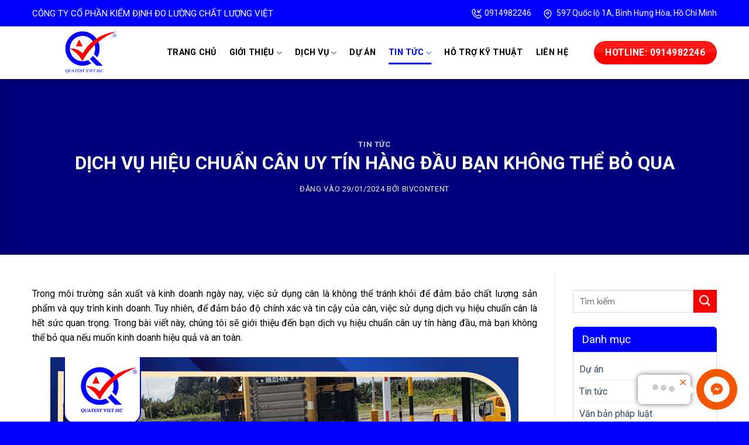

--- FILE ---
content_type: text/html; charset=UTF-8
request_url: https://quatestviet.vn/dich-vu-hieu-chuan-can-uy-tin-hang-dau/
body_size: 26450
content:
<!DOCTYPE html>
<html lang="vi" prefix="og: https://ogp.me/ns#" class="loading-site no-js">
<head>
	<meta charset="UTF-8" />
	<link rel="profile" href="http://gmpg.org/xfn/11" />
	<link rel="pingback" href="https://quatestviet.vn/xmlrpc.php" />

	<script>(function(html){html.className = html.className.replace(/\bno-js\b/,'js')})(document.documentElement);</script>
	<style>img:is([sizes="auto" i], [sizes^="auto," i]) { contain-intrinsic-size: 3000px 1500px }</style>
	
<!-- Tối ưu hóa công cụ tìm kiếm bởi Rank Math - https://rankmath.com/ -->
<title>DỊCH VỤ HIỆU CHUẨN CÂN UY TÍN HÀNG ĐẦU BẠN KHÔNG THỂ BỎ QUA - Quatest Viet</title>
<meta name="description" content="Để đảm bảo độ chính xác và tin cậy của cân, việc sử dụng dịch vụ hiệu chuẩn cân là hết sức quan trọng và cần thiết."/>
<meta name="robots" content="index, follow, max-snippet:-1, max-video-preview:-1, max-image-preview:large"/>
<link rel="canonical" href="https://quatestviet.vn/dich-vu-hieu-chuan-can-uy-tin-hang-dau/" />
<meta property="og:locale" content="vi_VN" />
<meta property="og:type" content="article" />
<meta property="og:title" content="DỊCH VỤ HIỆU CHUẨN CÂN UY TÍN HÀNG ĐẦU BẠN KHÔNG THỂ BỎ QUA - Quatest Viet" />
<meta property="og:description" content="Để đảm bảo độ chính xác và tin cậy của cân, việc sử dụng dịch vụ hiệu chuẩn cân là hết sức quan trọng và cần thiết." />
<meta property="og:url" content="https://quatestviet.vn/dich-vu-hieu-chuan-can-uy-tin-hang-dau/" />
<meta property="og:site_name" content="Website demo" />
<meta property="article:tag" content="HIỆU CHUẨN CÂN" />
<meta property="article:section" content="Tin tức" />
<meta property="og:image" content="https://quatestviet.vn/wp-content/uploads/2024/01/dich-vu-hieu-chuan-can-4.png" />
<meta property="og:image:secure_url" content="https://quatestviet.vn/wp-content/uploads/2024/01/dich-vu-hieu-chuan-can-4.png" />
<meta property="og:image:width" content="800" />
<meta property="og:image:height" content="600" />
<meta property="og:image:alt" content="Dịch vụ hiệu chuẩn cân" />
<meta property="og:image:type" content="image/png" />
<meta property="article:published_time" content="2024-01-29T21:49:04+07:00" />
<meta name="twitter:card" content="summary_large_image" />
<meta name="twitter:title" content="DỊCH VỤ HIỆU CHUẨN CÂN UY TÍN HÀNG ĐẦU BẠN KHÔNG THỂ BỎ QUA - Quatest Viet" />
<meta name="twitter:description" content="Để đảm bảo độ chính xác và tin cậy của cân, việc sử dụng dịch vụ hiệu chuẩn cân là hết sức quan trọng và cần thiết." />
<meta name="twitter:image" content="https://quatestviet.vn/wp-content/uploads/2024/01/dich-vu-hieu-chuan-can-4.png" />
<meta name="twitter:label1" content="Được viết bởi" />
<meta name="twitter:data1" content="bivcontent" />
<meta name="twitter:label2" content="Thời gian để đọc" />
<meta name="twitter:data2" content="3 phút" />
<script type="application/ld+json" class="rank-math-schema">{"@context":"https://schema.org","@graph":[{"@type":["Person","Organization"],"@id":"https://quatestviet.vn/#person","name":"Website demo"},{"@type":"WebSite","@id":"https://quatestviet.vn/#website","url":"https://quatestviet.vn","name":"Website demo","publisher":{"@id":"https://quatestviet.vn/#person"},"inLanguage":"vi"},{"@type":"ImageObject","@id":"https://quatestviet.vn/wp-content/uploads/2024/01/dich-vu-hieu-chuan-can-4.png","url":"https://quatestviet.vn/wp-content/uploads/2024/01/dich-vu-hieu-chuan-can-4.png","width":"800","height":"600","caption":"D\u1ecbch v\u1ee5 hi\u1ec7u chu\u1ea9n c\u00e2n","inLanguage":"vi"},{"@type":"WebPage","@id":"https://quatestviet.vn/dich-vu-hieu-chuan-can-uy-tin-hang-dau/#webpage","url":"https://quatestviet.vn/dich-vu-hieu-chuan-can-uy-tin-hang-dau/","name":"D\u1ecaCH V\u1ee4 HI\u1ec6U CHU\u1ea8N C\u00c2N UY T\u00cdN H\u00c0NG \u0110\u1ea6U B\u1ea0N KH\u00d4NG TH\u1ec2 B\u1ece QUA - Quatest Viet","datePublished":"2024-01-29T21:49:04+07:00","dateModified":"2024-01-29T21:49:04+07:00","isPartOf":{"@id":"https://quatestviet.vn/#website"},"primaryImageOfPage":{"@id":"https://quatestviet.vn/wp-content/uploads/2024/01/dich-vu-hieu-chuan-can-4.png"},"inLanguage":"vi"},{"@type":"Person","@id":"https://quatestviet.vn/author/bivcontent/","name":"bivcontent","url":"https://quatestviet.vn/author/bivcontent/","image":{"@type":"ImageObject","@id":"https://secure.gravatar.com/avatar/9f549ba87f5a7d204ac88addf5caa1b498fdb60475e9a27516c5b33b216da18a?s=96&amp;d=mm&amp;r=g","url":"https://secure.gravatar.com/avatar/9f549ba87f5a7d204ac88addf5caa1b498fdb60475e9a27516c5b33b216da18a?s=96&amp;d=mm&amp;r=g","caption":"bivcontent","inLanguage":"vi"}},{"@type":"BlogPosting","headline":"D\u1ecaCH V\u1ee4 HI\u1ec6U CHU\u1ea8N C\u00c2N UY T\u00cdN H\u00c0NG \u0110\u1ea6U B\u1ea0N KH\u00d4NG TH\u1ec2 B\u1ece QUA - Quatest Viet","keywords":"D\u1ecbch v\u1ee5 hi\u1ec7u chu\u1ea9n c\u00e2n","datePublished":"2024-01-29T21:49:04+07:00","dateModified":"2024-01-29T21:49:04+07:00","articleSection":"Tin t\u1ee9c","author":{"@id":"https://quatestviet.vn/author/bivcontent/","name":"bivcontent"},"publisher":{"@id":"https://quatestviet.vn/#person"},"description":"\u0110\u1ec3 \u0111\u1ea3m b\u1ea3o \u0111\u1ed9 ch\u00ednh x\u00e1c v\u00e0 tin c\u1eady c\u1ee7a c\u00e2n, vi\u1ec7c s\u1eed d\u1ee5ng d\u1ecbch v\u1ee5 hi\u1ec7u chu\u1ea9n c\u00e2n l\u00e0 h\u1ebft s\u1ee9c quan tr\u1ecdng v\u00e0 c\u1ea7n thi\u1ebft.","name":"D\u1ecaCH V\u1ee4 HI\u1ec6U CHU\u1ea8N C\u00c2N UY T\u00cdN H\u00c0NG \u0110\u1ea6U B\u1ea0N KH\u00d4NG TH\u1ec2 B\u1ece QUA - Quatest Viet","@id":"https://quatestviet.vn/dich-vu-hieu-chuan-can-uy-tin-hang-dau/#richSnippet","isPartOf":{"@id":"https://quatestviet.vn/dich-vu-hieu-chuan-can-uy-tin-hang-dau/#webpage"},"image":{"@id":"https://quatestviet.vn/wp-content/uploads/2024/01/dich-vu-hieu-chuan-can-4.png"},"inLanguage":"vi","mainEntityOfPage":{"@id":"https://quatestviet.vn/dich-vu-hieu-chuan-can-uy-tin-hang-dau/#webpage"}}]}</script>
<!-- /Plugin SEO WordPress Rank Math -->

<link rel='dns-prefetch' href='//cdn.jsdelivr.net' />
<link rel='dns-prefetch' href='//fonts.googleapis.com' />
<link href='https://fonts.gstatic.com' crossorigin rel='preconnect' />
<link rel='prefetch' href='https://quatestviet.vn/wp-content/themes/flatsome/assets/js/flatsome.js?ver=22889b626eb7ec03b5a4' />
<link rel='prefetch' href='https://quatestviet.vn/wp-content/themes/flatsome/assets/js/chunk.slider.js?ver=3.20.1' />
<link rel='prefetch' href='https://quatestviet.vn/wp-content/themes/flatsome/assets/js/chunk.popups.js?ver=3.20.1' />
<link rel='prefetch' href='https://quatestviet.vn/wp-content/themes/flatsome/assets/js/chunk.tooltips.js?ver=3.20.1' />
<link rel="alternate" type="application/rss+xml" title="Dòng thông tin Quatest Viet &raquo;" href="https://quatestviet.vn/feed/" />
<link rel="alternate" type="application/rss+xml" title="Quatest Viet &raquo; Dòng bình luận" href="https://quatestviet.vn/comments/feed/" />
<link rel="alternate" type="application/rss+xml" title="Quatest Viet &raquo; DỊCH VỤ HIỆU CHUẨN CÂN UY TÍN HÀNG ĐẦU BẠN KHÔNG THỂ BỎ QUA Dòng bình luận" href="https://quatestviet.vn/dich-vu-hieu-chuan-can-uy-tin-hang-dau/feed/" />
<script type="text/javascript">
/* <![CDATA[ */
window._wpemojiSettings = {"baseUrl":"https:\/\/s.w.org\/images\/core\/emoji\/16.0.1\/72x72\/","ext":".png","svgUrl":"https:\/\/s.w.org\/images\/core\/emoji\/16.0.1\/svg\/","svgExt":".svg","source":{"concatemoji":"https:\/\/quatestviet.vn\/wp-includes\/js\/wp-emoji-release.min.js?ver=6.8.3"}};
/*! This file is auto-generated */
const a=JSON.parse(document.getElementById("wp-emoji-settings").textContent),o=(window._wpemojiSettings=a,"wpEmojiSettingsSupports"),s=["flag","emoji"];function i(e){try{var t={supportTests:e,timestamp:(new Date).valueOf()};sessionStorage.setItem(o,JSON.stringify(t))}catch(e){}}function c(e,t,n){e.clearRect(0,0,e.canvas.width,e.canvas.height),e.fillText(t,0,0);t=new Uint32Array(e.getImageData(0,0,e.canvas.width,e.canvas.height).data);e.clearRect(0,0,e.canvas.width,e.canvas.height),e.fillText(n,0,0);const a=new Uint32Array(e.getImageData(0,0,e.canvas.width,e.canvas.height).data);return t.every((e,t)=>e===a[t])}function p(e,t){e.clearRect(0,0,e.canvas.width,e.canvas.height),e.fillText(t,0,0);var n=e.getImageData(16,16,1,1);for(let e=0;e<n.data.length;e++)if(0!==n.data[e])return!1;return!0}function u(e,t,n,a){switch(t){case"flag":return n(e,"\ud83c\udff3\ufe0f\u200d\u26a7\ufe0f","\ud83c\udff3\ufe0f\u200b\u26a7\ufe0f")?!1:!n(e,"\ud83c\udde8\ud83c\uddf6","\ud83c\udde8\u200b\ud83c\uddf6")&&!n(e,"\ud83c\udff4\udb40\udc67\udb40\udc62\udb40\udc65\udb40\udc6e\udb40\udc67\udb40\udc7f","\ud83c\udff4\u200b\udb40\udc67\u200b\udb40\udc62\u200b\udb40\udc65\u200b\udb40\udc6e\u200b\udb40\udc67\u200b\udb40\udc7f");case"emoji":return!a(e,"\ud83e\u1fac8")}return!1}function f(e,t,n,a){let r;const o=(r="undefined"!=typeof WorkerGlobalScope&&self instanceof WorkerGlobalScope?new OffscreenCanvas(300,150):document.createElement("canvas")).getContext("2d",{willReadFrequently:!0}),s=(o.textBaseline="top",o.font="600 32px Arial",{});return e.forEach(e=>{s[e]=t(o,e,n,a)}),s}function r(e){var t=document.createElement("script");t.src=e,t.defer=!0,document.head.appendChild(t)}a.supports={everything:!0,everythingExceptFlag:!0},new Promise(t=>{let n=function(){try{var e=JSON.parse(sessionStorage.getItem(o));if("object"==typeof e&&"number"==typeof e.timestamp&&(new Date).valueOf()<e.timestamp+604800&&"object"==typeof e.supportTests)return e.supportTests}catch(e){}return null}();if(!n){if("undefined"!=typeof Worker&&"undefined"!=typeof OffscreenCanvas&&"undefined"!=typeof URL&&URL.createObjectURL&&"undefined"!=typeof Blob)try{var e="postMessage("+f.toString()+"("+[JSON.stringify(s),u.toString(),c.toString(),p.toString()].join(",")+"));",a=new Blob([e],{type:"text/javascript"});const r=new Worker(URL.createObjectURL(a),{name:"wpTestEmojiSupports"});return void(r.onmessage=e=>{i(n=e.data),r.terminate(),t(n)})}catch(e){}i(n=f(s,u,c,p))}t(n)}).then(e=>{for(const n in e)a.supports[n]=e[n],a.supports.everything=a.supports.everything&&a.supports[n],"flag"!==n&&(a.supports.everythingExceptFlag=a.supports.everythingExceptFlag&&a.supports[n]);var t;a.supports.everythingExceptFlag=a.supports.everythingExceptFlag&&!a.supports.flag,a.supports.everything||((t=a.source||{}).concatemoji?r(t.concatemoji):t.wpemoji&&t.twemoji&&(r(t.twemoji),r(t.wpemoji)))});
/* ]]> */
</script>
<style id='wp-emoji-styles-inline-css' type='text/css'>

	img.wp-smiley, img.emoji {
		display: inline !important;
		border: none !important;
		box-shadow: none !important;
		height: 1em !important;
		width: 1em !important;
		margin: 0 0.07em !important;
		vertical-align: -0.1em !important;
		background: none !important;
		padding: 0 !important;
	}
/*# sourceURL=wp-emoji-styles-inline-css */
</style>
<style id='wp-block-library-inline-css' type='text/css'>
:root{--wp-admin-theme-color:#007cba;--wp-admin-theme-color--rgb:0,124,186;--wp-admin-theme-color-darker-10:#006ba1;--wp-admin-theme-color-darker-10--rgb:0,107,161;--wp-admin-theme-color-darker-20:#005a87;--wp-admin-theme-color-darker-20--rgb:0,90,135;--wp-admin-border-width-focus:2px;--wp-block-synced-color:#7a00df;--wp-block-synced-color--rgb:122,0,223;--wp-bound-block-color:var(--wp-block-synced-color)}@media (min-resolution:192dpi){:root{--wp-admin-border-width-focus:1.5px}}.wp-element-button{cursor:pointer}:root{--wp--preset--font-size--normal:16px;--wp--preset--font-size--huge:42px}:root .has-very-light-gray-background-color{background-color:#eee}:root .has-very-dark-gray-background-color{background-color:#313131}:root .has-very-light-gray-color{color:#eee}:root .has-very-dark-gray-color{color:#313131}:root .has-vivid-green-cyan-to-vivid-cyan-blue-gradient-background{background:linear-gradient(135deg,#00d084,#0693e3)}:root .has-purple-crush-gradient-background{background:linear-gradient(135deg,#34e2e4,#4721fb 50%,#ab1dfe)}:root .has-hazy-dawn-gradient-background{background:linear-gradient(135deg,#faaca8,#dad0ec)}:root .has-subdued-olive-gradient-background{background:linear-gradient(135deg,#fafae1,#67a671)}:root .has-atomic-cream-gradient-background{background:linear-gradient(135deg,#fdd79a,#004a59)}:root .has-nightshade-gradient-background{background:linear-gradient(135deg,#330968,#31cdcf)}:root .has-midnight-gradient-background{background:linear-gradient(135deg,#020381,#2874fc)}.has-regular-font-size{font-size:1em}.has-larger-font-size{font-size:2.625em}.has-normal-font-size{font-size:var(--wp--preset--font-size--normal)}.has-huge-font-size{font-size:var(--wp--preset--font-size--huge)}.has-text-align-center{text-align:center}.has-text-align-left{text-align:left}.has-text-align-right{text-align:right}#end-resizable-editor-section{display:none}.aligncenter{clear:both}.items-justified-left{justify-content:flex-start}.items-justified-center{justify-content:center}.items-justified-right{justify-content:flex-end}.items-justified-space-between{justify-content:space-between}.screen-reader-text{border:0;clip-path:inset(50%);height:1px;margin:-1px;overflow:hidden;padding:0;position:absolute;width:1px;word-wrap:normal!important}.screen-reader-text:focus{background-color:#ddd;clip-path:none;color:#444;display:block;font-size:1em;height:auto;left:5px;line-height:normal;padding:15px 23px 14px;text-decoration:none;top:5px;width:auto;z-index:100000}html :where(.has-border-color){border-style:solid}html :where([style*=border-top-color]){border-top-style:solid}html :where([style*=border-right-color]){border-right-style:solid}html :where([style*=border-bottom-color]){border-bottom-style:solid}html :where([style*=border-left-color]){border-left-style:solid}html :where([style*=border-width]){border-style:solid}html :where([style*=border-top-width]){border-top-style:solid}html :where([style*=border-right-width]){border-right-style:solid}html :where([style*=border-bottom-width]){border-bottom-style:solid}html :where([style*=border-left-width]){border-left-style:solid}html :where(img[class*=wp-image-]){height:auto;max-width:100%}:where(figure){margin:0 0 1em}html :where(.is-position-sticky){--wp-admin--admin-bar--position-offset:var(--wp-admin--admin-bar--height,0px)}@media screen and (max-width:600px){html :where(.is-position-sticky){--wp-admin--admin-bar--position-offset:0px}}
/*# sourceURL=wp-block-library-inline-css */
</style>
<link rel='stylesheet' id='contact-form-7-css' href='https://quatestviet.vn/wp-content/plugins/contact-form-7/includes/css/styles.css?ver=6.1.2' type='text/css' media='all' />
<link rel='stylesheet' id='vdh-fancybox-css' href='https://cdn.jsdelivr.net/npm/@fancyapps/ui@5.0/dist/fancybox/fancybox.css?ver=6.8.3' type='text/css' media='' />
<link rel='stylesheet' id='dflip-style-css' href='https://quatestviet.vn/wp-content/plugins/3d-flipbook-dflip-lite/assets/css/dflip.min.css?ver=2.3.75' type='text/css' media='all' />
<link rel='stylesheet' id='flatsome-main-css' href='https://quatestviet.vn/wp-content/themes/flatsome/assets/css/flatsome.css?ver=3.20.1' type='text/css' media='all' />
<style id='flatsome-main-inline-css' type='text/css'>
@font-face {
				font-family: "fl-icons";
				font-display: block;
				src: url(https://quatestviet.vn/wp-content/themes/flatsome/assets/css/icons/fl-icons.eot?v=3.20.1);
				src:
					url(https://quatestviet.vn/wp-content/themes/flatsome/assets/css/icons/fl-icons.eot#iefix?v=3.20.1) format("embedded-opentype"),
					url(https://quatestviet.vn/wp-content/themes/flatsome/assets/css/icons/fl-icons.woff2?v=3.20.1) format("woff2"),
					url(https://quatestviet.vn/wp-content/themes/flatsome/assets/css/icons/fl-icons.ttf?v=3.20.1) format("truetype"),
					url(https://quatestviet.vn/wp-content/themes/flatsome/assets/css/icons/fl-icons.woff?v=3.20.1) format("woff"),
					url(https://quatestviet.vn/wp-content/themes/flatsome/assets/css/icons/fl-icons.svg?v=3.20.1#fl-icons) format("svg");
			}
/*# sourceURL=flatsome-main-inline-css */
</style>
<link rel='stylesheet' id='flatsome-style-css' href='https://quatestviet.vn/wp-content/themes/flatsome-child/style.css?ver=3.0' type='text/css' media='all' />
<link rel='stylesheet' id='flatsome-googlefonts-css' href='//fonts.googleapis.com/css?family=Roboto%3Aregular%2C700%2Cregular%2C700%7C-apple-system%2C+BlinkMacSystemFont%2C+%22Segoe+UI%22%2C+Roboto%2C+Oxygen-Sans%2C+Ubuntu%2C+Cantarell%2C+%22Helvetica+Neue%22%2C+sans-serif%3Aregular%2Cregular&#038;display=auto&#038;ver=3.9' type='text/css' media='all' />
<script type="text/javascript" src="https://quatestviet.vn/wp-includes/js/jquery/jquery.min.js?ver=3.7.1" id="jquery-core-js"></script>
<script type="text/javascript" src="https://quatestviet.vn/wp-includes/js/jquery/jquery-migrate.min.js?ver=3.4.1" id="jquery-migrate-js"></script>
<script type="text/javascript" src="https://cdn.jsdelivr.net/npm/@fancyapps/ui@5.0/dist/fancybox/fancybox.umd.js?ver=6.8.3" id="vdh-fancybox-js"></script>
<link rel="https://api.w.org/" href="https://quatestviet.vn/wp-json/" /><link rel="alternate" title="JSON" type="application/json" href="https://quatestviet.vn/wp-json/wp/v2/posts/1032" /><link rel="EditURI" type="application/rsd+xml" title="RSD" href="https://quatestviet.vn/xmlrpc.php?rsd" />
<meta name="generator" content="WordPress 6.8.3" />
<link rel='shortlink' href='https://quatestviet.vn/?p=1032' />
<link rel="alternate" title="oNhúng (JSON)" type="application/json+oembed" href="https://quatestviet.vn/wp-json/oembed/1.0/embed?url=https%3A%2F%2Fquatestviet.vn%2Fdich-vu-hieu-chuan-can-uy-tin-hang-dau%2F" />
<link rel="alternate" title="oNhúng (XML)" type="text/xml+oembed" href="https://quatestviet.vn/wp-json/oembed/1.0/embed?url=https%3A%2F%2Fquatestviet.vn%2Fdich-vu-hieu-chuan-can-uy-tin-hang-dau%2F&#038;format=xml" />
<link rel="apple-touch-icon" sizes="152x152" href="/wp-content/uploads/fbrfg/apple-touch-icon.png">
<link rel="icon" type="image/png" sizes="32x32" href="/wp-content/uploads/fbrfg/favicon-32x32.png">
<link rel="icon" type="image/png" sizes="16x16" href="/wp-content/uploads/fbrfg/favicon-16x16.png">
<link rel="manifest" href="/wp-content/uploads/fbrfg/site.webmanifest">
<link rel="shortcut icon" href="/wp-content/uploads/fbrfg/favicon.ico">
<meta name="msapplication-TileColor" content="#da532c">
<meta name="msapplication-config" content="/wp-content/uploads/fbrfg/browserconfig.xml">
<meta name="theme-color" content="#ffffff"><meta name="viewport" content="width=device-width, initial-scale=1, maximum-scale=6"><style id="custom-css" type="text/css">:root {--primary-color: #0000ff;--fs-color-primary: #0000ff;--fs-color-secondary: #ff0000;--fs-color-success: #627D47;--fs-color-alert: #b20000;--fs-color-base: #000000;--fs-experimental-link-color: #334862;--fs-experimental-link-color-hover: #111;}.tooltipster-base {--tooltip-color: #fff;--tooltip-bg-color: #000;}.off-canvas-right .mfp-content, .off-canvas-left .mfp-content {--drawer-width: 300px;}.container-width, .full-width .ubermenu-nav, .container, .row{max-width: 1200px}.row.row-collapse{max-width: 1170px}.row.row-small{max-width: 1192.5px}.row.row-large{max-width: 1230px}.header-main{height: 90px}#logo img{max-height: 90px}#logo{width:200px;}.header-top{min-height: 45px}.transparent .header-main{height: 90px}.transparent #logo img{max-height: 90px}.has-transparent + .page-title:first-of-type,.has-transparent + #main > .page-title,.has-transparent + #main > div > .page-title,.has-transparent + #main .page-header-wrapper:first-of-type .page-title{padding-top: 120px;}.header.show-on-scroll,.stuck .header-main{height:70px!important}.stuck #logo img{max-height: 70px!important}.header-bg-color {background-color: #ffffff}.header-bottom {background-color: #f1f1f1}.header-main .nav > li > a{line-height: 16px }.stuck .header-main .nav > li > a{line-height: 24px }@media (max-width: 549px) {.header-main{height: 70px}#logo img{max-height: 70px}}.nav-dropdown{border-radius:5px}.nav-dropdown{font-size:100%}h1,h2,h3,h4,h5,h6,.heading-font{color: #000000;}body{font-size: 100%;}body{font-family: Roboto, sans-serif;}body {font-weight: 400;font-style: normal;}.nav > li > a {font-family: Roboto, sans-serif;}.mobile-sidebar-levels-2 .nav > li > ul > li > a {font-family: Roboto, sans-serif;}.nav > li > a,.mobile-sidebar-levels-2 .nav > li > ul > li > a {font-weight: 700;font-style: normal;}h1,h2,h3,h4,h5,h6,.heading-font, .off-canvas-center .nav-sidebar.nav-vertical > li > a{font-family: Roboto, sans-serif;}h1,h2,h3,h4,h5,h6,.heading-font,.banner h1,.banner h2 {font-weight: 700;font-style: normal;}.alt-font{font-family: -apple-system, BlinkMacSystemFont, "Segoe UI", Roboto, Oxygen-Sans, Ubuntu, Cantarell, "Helvetica Neue", sans-serif;}.alt-font {font-weight: 400!important;font-style: normal!important;}.header:not(.transparent) .header-nav-main.nav > li > a {color: #000000;}.header:not(.transparent) .header-nav-main.nav > li > a:hover,.header:not(.transparent) .header-nav-main.nav > li.active > a,.header:not(.transparent) .header-nav-main.nav > li.current > a,.header:not(.transparent) .header-nav-main.nav > li > a.active,.header:not(.transparent) .header-nav-main.nav > li > a.current{color: #0000ff;}.header-nav-main.nav-line-bottom > li > a:before,.header-nav-main.nav-line-grow > li > a:before,.header-nav-main.nav-line > li > a:before,.header-nav-main.nav-box > li > a:hover,.header-nav-main.nav-box > li.active > a,.header-nav-main.nav-pills > li > a:hover,.header-nav-main.nav-pills > li.active > a{color:#FFF!important;background-color: #0000ff;}.absolute-footer, html{background-color: #0000ff}.nav-vertical-fly-out > li + li {border-top-width: 1px; border-top-style: solid;}.label-new.menu-item > a:after{content:"Mới";}.label-hot.menu-item > a:after{content:"Nổi bật";}.label-sale.menu-item > a:after{content:"Giảm giá";}.label-popular.menu-item > a:after{content:"Phổ biến";}</style></head>

<body class="wp-singular post-template-default single single-post postid-1032 single-format-standard wp-theme-flatsome wp-child-theme-flatsome-child header-shadow lightbox nav-dropdown-has-shadow nav-dropdown-has-border mobile-submenu-slide mobile-submenu-slide-levels-2">


<a class="skip-link screen-reader-text" href="#main">Bỏ qua nội dung</a>

<div id="wrapper">

	
	<header id="header" class="header has-sticky sticky-jump">
		<div class="header-wrapper">
			<div id="top-bar" class="header-top hide-for-sticky nav-dark">
    <div class="flex-row container">
      <div class="flex-col hide-for-medium flex-left">
          <ul class="nav nav-left medium-nav-center nav-small  nav-divided">
              <li class="html custom html_topbar_left"><span class="tp-bar">CÔNG TY CỔ PHẦN KIỂM ĐỊNH ĐO LƯỜNG CHẤT LƯỢNG VIỆT</span></li>          </ul>
      </div>

      <div class="flex-col hide-for-medium flex-center">
          <ul class="nav nav-center nav-small  nav-divided">
                        </ul>
      </div>

      <div class="flex-col hide-for-medium flex-right">
         <ul class="nav top-bar-nav nav-right nav-small  nav-divided">
              <li class="html custom html_topbar_right"><div class="tp-ic">
    <ul class="tp-ict">
        <li class="tp-phone">
            <a class="tp-navtop" href=" tel:0914982246"><img class="tp-navimg"
                    src="/wp-content/uploads/2023/08/phone-incoming-svgrepo-com-1.svg" alt="phone" width="17px"
                    height="17px"><span>0914982246</span></a>
        </li>
        <li class="tp-map">
            <a class="tp-navtop" href=" https://goo.gl/maps/6upcJv1KHQLSUuKE9"><img class="tp-navimg"
                    src="/wp-content/uploads/2023/08/map-marker-svgrepo-com.svg" alt="Địa chỉ" width="20px"
                    height="20px"><span>597 Quốc lộ 1A, Bình Hưng Hòa, Hồ Chí Minh</span></a>
        </li>
    </ul>
</div></li>          </ul>
      </div>

            <div class="flex-col show-for-medium flex-grow">
          <ul class="nav nav-center nav-small mobile-nav  nav-divided">
              <li class="html custom html_topbar_left"><span class="tp-bar">CÔNG TY CỔ PHẦN KIỂM ĐỊNH ĐO LƯỜNG CHẤT LƯỢNG VIỆT</span></li>          </ul>
      </div>
      
    </div>
</div>
<div id="masthead" class="header-main ">
      <div class="header-inner flex-row container logo-left medium-logo-center" role="navigation">

          <!-- Logo -->
          <div id="logo" class="flex-col logo">
            
<!-- Header logo -->
<a href="https://quatestviet.vn/" title="Quatest Viet - Chính Xác &#8211; Chất Lượng &#8211; Tin Cậy &#8211; Hiệu Quả" rel="home">
		<img width="160" height="160" src="https://quatestviet.vn/wp-content/uploads/2023/07/logo-quatest.png" class="header_logo header-logo" alt="Quatest Viet"/><img  width="160" height="160" src="https://quatestviet.vn/wp-content/uploads/2023/07/logo-quatest.png" class="header-logo-dark" alt="Quatest Viet"/></a>
          </div>

          <!-- Mobile Left Elements -->
          <div class="flex-col show-for-medium flex-left">
            <ul class="mobile-nav nav nav-left ">
              <li class="nav-icon has-icon">
			<a href="#" class="is-small" data-open="#main-menu" data-pos="left" data-bg="main-menu-overlay" role="button" aria-label="Menu" aria-controls="main-menu" aria-expanded="false" aria-haspopup="dialog" data-flatsome-role-button>
			<i class="icon-menu" aria-hidden="true"></i>					</a>
	</li>
            </ul>
          </div>

          <!-- Left Elements -->
          <div class="flex-col hide-for-medium flex-left
            flex-grow">
            <ul class="header-nav header-nav-main nav nav-left  nav-line-bottom nav-size-medium nav-spacing-large nav-uppercase" >
              <li id="menu-item-26" class="menu-item menu-item-type-post_type menu-item-object-page menu-item-home menu-item-26 menu-item-design-default"><a href="https://quatestviet.vn/" class="nav-top-link">Trang chủ</a></li>
<li id="menu-item-125" class="menu-item menu-item-type-post_type menu-item-object-page menu-item-has-children menu-item-125 menu-item-design-default has-dropdown"><a href="https://quatestviet.vn/gioi-thieu/" class="nav-top-link" aria-expanded="false" aria-haspopup="menu">Giới thiệu<i class="icon-angle-down" aria-hidden="true"></i></a>
<ul class="sub-menu nav-dropdown nav-dropdown-bold dropdown-uppercase">
	<li id="menu-item-126" class="menu-item menu-item-type-post_type menu-item-object-page menu-item-126"><a href="https://quatestviet.vn/ho-so-nang-luc/">Hồ sơ năng lực</a></li>
</ul>
</li>
<li id="menu-item-124" class="menu-item menu-item-type-post_type menu-item-object-page menu-item-has-children menu-item-124 menu-item-design-default has-dropdown"><a href="https://quatestviet.vn/dich-vu/" class="nav-top-link" aria-expanded="false" aria-haspopup="menu">Dịch vụ<i class="icon-angle-down" aria-hidden="true"></i></a>
<ul class="sub-menu nav-dropdown nav-dropdown-bold dropdown-uppercase">
	<li id="menu-item-494" class="menu-item menu-item-type-post_type menu-item-object-page menu-item-494"><a href="https://quatestviet.vn/dich-vu/kiem-dinh-hieu-chuan-can-o-to/">KIỂM ĐỊNH, HIỆU CHUẨN CÂN Ô TÔ</a></li>
	<li id="menu-item-493" class="menu-item menu-item-type-post_type menu-item-object-page menu-item-493"><a href="https://quatestviet.vn/dich-vu/kiem-dinh-hieu-chuan-can-ban-can-dia/">KIỂM ĐỊNH, HIỆU CHUẨN CÂN BÀN, CÂN ĐĨA</a></li>
	<li id="menu-item-492" class="menu-item menu-item-type-post_type menu-item-object-page menu-item-492"><a href="https://quatestviet.vn/dich-vu/kiem-dinh-hieu-chuan-can-ky-thuat/">KIỂM ĐỊNH, HIỆU CHUẨN CÂN KỸ THUẬT</a></li>
	<li id="menu-item-488" class="menu-item menu-item-type-post_type menu-item-object-page menu-item-488"><a href="https://quatestviet.vn/dich-vu/kiem-dinh-hieu-chuan-qua-can/">Kiểm Định, Hiệu Chuẩn Quả Cân</a></li>
	<li id="menu-item-489" class="menu-item menu-item-type-post_type menu-item-object-page menu-item-489"><a href="https://quatestviet.vn/dich-vu/hieu-chuan-can-bon-can-pheu/">HIỆU CHUẨN CÂN BỒN, CÂN PHỄU</a></li>
	<li id="menu-item-1361" class="menu-item menu-item-type-post_type menu-item-object-page menu-item-1361"><a href="https://quatestviet.vn/dich-vu/kiem-dinh-hieu-chuan-ap-ke-lo-xo-va-ap-ke-dien-tu-%e2%89%a5-3-bar-%c3%b7-70-bar/">KIỂM ĐỊNH, HIỆU CHUẨN ÁP KẾ LÒ XO VÀ ÁP KẾ ĐIỆN TỬ (≥ 3 bar ÷ 70 bar)</a></li>
	<li id="menu-item-487" class="menu-item menu-item-type-post_type menu-item-object-page menu-item-487"><a href="https://quatestviet.vn/dich-vu/sua-chua-bao-tri/">Sửa chữa bảo trì</a></li>
</ul>
</li>
<li id="menu-item-182" class="menu-item menu-item-type-taxonomy menu-item-object-category menu-item-182 menu-item-design-default"><a href="https://quatestviet.vn/chuyen-muc/du-an/" class="nav-top-link">Dự án</a></li>
<li id="menu-item-164" class="menu-item menu-item-type-taxonomy menu-item-object-category current-post-ancestor current-menu-parent current-post-parent menu-item-has-children menu-item-164 active menu-item-design-default has-dropdown"><a href="https://quatestviet.vn/chuyen-muc/tin-tuc/" class="nav-top-link" aria-expanded="false" aria-haspopup="menu">Tin tức<i class="icon-angle-down" aria-hidden="true"></i></a>
<ul class="sub-menu nav-dropdown nav-dropdown-bold dropdown-uppercase">
	<li id="menu-item-165" class="menu-item menu-item-type-taxonomy menu-item-object-category menu-item-165"><a href="https://quatestviet.vn/chuyen-muc/van-ban-phap-luat/">Văn bản pháp luật</a></li>
</ul>
</li>
<li id="menu-item-128" class="menu-item menu-item-type-post_type menu-item-object-page menu-item-128 menu-item-design-default"><a href="https://quatestviet.vn/ho-tro-ky-thuat/" class="nav-top-link">Hỗ trợ kỹ thuật</a></li>
<li id="menu-item-129" class="menu-item menu-item-type-post_type menu-item-object-page menu-item-129 menu-item-design-default"><a href="https://quatestviet.vn/lien-he/" class="nav-top-link">Liên hệ</a></li>
            </ul>
          </div>

          <!-- Right Elements -->
          <div class="flex-col hide-for-medium flex-right">
            <ul class="header-nav header-nav-main nav nav-right  nav-line-bottom nav-size-medium nav-spacing-large nav-uppercase">
              <li class="html header-button-1">
	<div class="header-button">
		<a href="tel:0914982246" class="button secondary is-gloss is-large" style="border-radius:99px;">
		<span>Hotline: 0914982246</span>
	</a>
	</div>
</li>
            </ul>
          </div>

          <!-- Mobile Right Elements -->
          <div class="flex-col show-for-medium flex-right">
            <ul class="mobile-nav nav nav-right ">
                          </ul>
          </div>

      </div>

            <div class="container"><div class="top-divider full-width"></div></div>
      </div>

<div class="header-bg-container fill"><div class="header-bg-image fill"></div><div class="header-bg-color fill"></div></div>		</div>
	</header>

	  <div class="page-title blog-featured-title featured-title no-overflow">

  	<div class="page-title-bg fill">
  		  		<div class="title-overlay fill" style="background-color: rgba(0,0,0,.5)"></div>
  	</div>

  	<div class="page-title-inner container  flex-row  dark is-large" style="min-height: 300px">
  	 	<div class="flex-col flex-center text-center">
  			<h6 class="entry-category is-xsmall"><a href="https://quatestviet.vn/chuyen-muc/tin-tuc/" rel="category tag">Tin tức</a></h6><h1 class="entry-title">DỊCH VỤ HIỆU CHUẨN CÂN UY TÍN HÀNG ĐẦU BẠN KHÔNG THỂ BỎ QUA</h1><div class="entry-divider is-divider small"></div>
	<div class="entry-meta uppercase is-xsmall">
		<span class="posted-on">Đăng vào <a href="https://quatestviet.vn/dich-vu-hieu-chuan-can-uy-tin-hang-dau/" rel="bookmark"><time class="entry-date published updated" datetime="2024-01-29T21:49:04+07:00">29/01/2024</time></a></span> <span class="byline">bởi <span class="meta-author vcard"><a class="url fn n" href="https://quatestviet.vn/author/bivcontent/">bivcontent</a></span></span>	</div>
  	 	</div>
  	</div>
  </div>

	<main id="main" class="">

<div id="content" class="blog-wrapper blog-single page-wrapper">
	

<div class="row row-large row-divided ">

	<div class="large-9 col">
		


<article id="post-1032" class="post-1032 post type-post status-publish format-standard has-post-thumbnail hentry category-tin-tuc tag-hieu-chuan-can">
	<div class="article-inner ">
				<div class="entry-content single-page">

	<p style="text-align: justify;"><span style="font-weight: 400;">Trong môi trường sản xuất và kinh doanh ngày nay, việc sử dụng cân là không thể tránh khỏi để đảm bảo chất lượng sản phẩm và quy trình kinh doanh. Tuy nhiên, để đảm bảo độ chính xác và tin cậy của cân, việc sử dụng dịch vụ hiệu chuẩn cân là hết sức quan trọng. Trong bài viết này, chúng tôi sẽ giới thiệu đến bạn dịch vụ hiệu chuẩn cân uy tín hàng đầu, mà bạn không thể bỏ qua nếu muốn kinh doanh hiệu quả và an toàn.</span></p>
<p><img fetchpriority="high" decoding="async" class="aligncenter size-full wp-image-1036" src="https://quatestviet.vn/wp-content/uploads/2024/01/dich-vu-hieu-chuan-can-4.png" alt="Dịch vụ hiệu chuẩn cân" width="800" height="600" /></p>
<h2 style="text-align: justify;"><span style="font-weight: 400;">1. Dịch vụ hiệu chuẩn cân của chúng tôi</span></h2>
<p style="text-align: justify;"><span style="font-weight: 400;">Chúng tôi, Quatest Viet, tự hào là một trong những công ty cung cấp dịch vụ hiệu chuẩn cân uy tín hàng đầu tại Việt Nam. Với nhiều năm kinh nghiệm trong lĩnh vực này, chúng tôi cam kết mang đến cho khách hàng sự chính xác, chất lượng và đáng tin cậy trong hiệu chuẩn cân.</span></p>
<p style="text-align: justify;">
<p style="text-align: justify;"><span style="font-weight: 400;">Công ty đã được chứng nhận và bổ nhiệm bởi Tổng cục Tiêu chuẩn Đo lường Chất lượng để cung cấp dịch vụ hiệu chuẩn và xác nhận cho các thiết bị đo lường và tiêu chuẩn trong lĩnh vực đo lường khối lượng. Phòng thí nghiệm kiểm tra và hiệu chuẩn của chúng tôi đã được đánh giá và cấp phép bởi Văn phòng Chứng nhận Chất lượng (BoA) &#8211; Việt Nam để đáp ứng các yêu cầu của tiêu chuẩn ISO / IEC 17025: 2017 (Mã VILAS 1009).</span></p>
<p><img decoding="async" class="aligncenter size-full wp-image-1035" src="https://quatestviet.vn/wp-content/uploads/2024/01/dich-vu-hieu-chuan-can-3.png" alt="Dịch vụ hiệu chuẩn cân" width="800" height="600" /></p>
<h2 style="text-align: justify;"><span style="font-weight: 400;">2. Đội ngũ chuyên nghiệp và trang thiết bị tiên tiến</span></h2>
<p style="text-align: justify;"><span style="font-weight: 400;">Công ty sở hữu đội ngũ kiểm tra chuyên nghiệp và giàu kinh nghiệm, được trang bị với các loại tiêu chuẩn đo lường khác nhau (hơn 60 tấn trọng lượng tiêu chuẩn), được hiệu chuẩn định kỳ để đảm bảo độ chính xác và đáng tin cậy.</span></p>
<p style="text-align: justify;">
<p style="text-align: justify;"><span style="font-weight: 400;">Chúng tôi tự hào khẳng định vị trí của mình là đối tác đáng tin cậy trong việc cung cấp dịch vụ hiệu chuẩn và xác nhận cho nhiều công ty và doanh nghiệp hàng đầu hoạt động trong các lĩnh vực khác nhau như C.P Việt Nam, Masan, Japfa, Vinamilk, Nestle, Heineken, Insee Cement, Rohto Pharmaceutical, Long Son Petrochemical và nhiều công ty khác.</span></p>
<p><img decoding="async" class="aligncenter size-full wp-image-1034" src="https://quatestviet.vn/wp-content/uploads/2024/01/dich-vu-hieu-chuan-can-2.png" alt="Dịch vụ hiệu chuẩn cân" width="800" height="600" /></p>
<h2 style="text-align: justify;"><span style="font-weight: 400;">3. Tầm nhìn và sứ mệnh</span></h2>
<p style="text-align: justify;"><span style="font-weight: 400;">Tầm nhìn của Quatest Viet là trở thành đơn vị hàng đầu trong lĩnh vực hiệu chuẩn cân, mang lại cho khách hàng sự chính xác và đáng tin cậy. Chúng tôi cam kết đáp ứng nhu cầu ngày càng cao về hiệu chuẩn cân từ các doanh nghiệp và công ty trong nước và quốc tế.</span></p>
<p style="text-align: justify;">
<p style="text-align: justify;"><span style="font-weight: 400;">Sứ mệnh của Quatest Viet là cung cấp dịch vụ hiệu chuẩn cân với chất lượng hàng đầu, đảm bảo sự chính xác và đáng tin cậy của cân. Luôn đặt &#8220;Độ chính xác &#8211; Chất lượng&#8221; lên hàng đầu và cam kết mang lại sự đáng tin cậy cho tất cả khách hàng. Chúng tôi cũng nỗ lực nghiên cứu, tiếp nhận, kết nối và chuyển giao các cơ hội, kiến thức, kỹ năng quản lý và dịch vụ kỹ thuật từ thế giới để giúp các doanh nghiệp vừa và nhỏ của Việt Nam đổi mới và nâng cao năng lực cạnh tranh.</span></p>
<p style="text-align: justify;"><img loading="lazy" decoding="async" class="aligncenter size-full wp-image-1033" src="https://quatestviet.vn/wp-content/uploads/2024/01/dich-vu-hieu-chuan-can-1.png" alt="Dịch vụ hiệu chuẩn cân" width="800" height="600" /></p>
<p style="text-align: justify;"><span style="font-weight: 400;">Nếu bạn đang cần dịch vụ hiệu chuẩn cân, hãy để Quatest Viet trở thành đối tác của bạn trong việc cung cấp dịch vụ hiệu chuẩn cân uy tín hàng đầu. Chúng tôi cam kết mang lại sự chính xác, chất lượng cho các thiết bị đo lường, giúp bạn đạt được thành công trong kinh doanh.</span></p>
<p style="text-align: justify;">
<p style="text-align: justify;"><span style="font-weight: 400;">Quý khách hàng có nhu cầu kiểm định, hiệu chuẩn phương tiện đo vui lòng hãy liên hệ với</span><a href="https://quatestviet.vn/"> <span style="font-weight: 400;">QUATEST VIET</span></a><span style="font-weight: 400;"> để được tư vấn và giải đáp.</span></p>
<p style="text-align: justify;">
<p style="text-align: justify;"><span style="font-weight: 400;">Hotline: 0914.982.246</span></p>
<p style="text-align: justify;"><span style="font-weight: 400;">Website:</span><a href="https://quatestviet.vn"> <span style="font-weight: 400;">www.quatestviet.vn</span></a></p>
<p style="text-align: justify;"><span style="font-weight: 400;">Email: </span><span style="font-weight: 400;">kiemdinh@quatestviet.vn</span></p>

	
	</div>



	</div>
</article>




<div id="comments" class="comments-area">

	
	
	
		<div id="respond" class="comment-respond">
		<h3 id="reply-title" class="comment-reply-title">Để lại một bình luận <small><a rel="nofollow" id="cancel-comment-reply-link" href="/dich-vu-hieu-chuan-can-uy-tin-hang-dau/#respond" style="display:none;">Hủy</a></small></h3><form action="https://quatestviet.vn/wp-comments-post.php" method="post" id="commentform" class="comment-form"><p class="comment-notes"><span id="email-notes">Email của bạn sẽ không được hiển thị công khai.</span> <span class="required-field-message">Các trường bắt buộc được đánh dấu <span class="required">*</span></span></p><p class="comment-form-comment"><label for="comment">Bình luận <span class="required">*</span></label> <textarea id="comment" name="comment" cols="45" rows="8" maxlength="65525" required></textarea></p><p class="comment-form-author"><label for="author">Tên <span class="required">*</span></label> <input id="author" name="author" type="text" value="" size="30" maxlength="245" autocomplete="name" required /></p>
<p class="comment-form-email"><label for="email">Email <span class="required">*</span></label> <input id="email" name="email" type="email" value="" size="30" maxlength="100" aria-describedby="email-notes" autocomplete="email" required /></p>
<p class="comment-form-url"><label for="url">Trang web</label> <input id="url" name="url" type="url" value="" size="30" maxlength="200" autocomplete="url" /></p>
<p class="comment-form-cookies-consent"><input id="wp-comment-cookies-consent" name="wp-comment-cookies-consent" type="checkbox" value="yes" /> <label for="wp-comment-cookies-consent">Lưu tên của tôi, email, và trang web trong trình duyệt này cho lần bình luận kế tiếp của tôi.</label></p>
<p class="form-submit"><input name="submit" type="submit" id="submit" class="submit" value="Gửi bình luận" /> <input type='hidden' name='comment_post_ID' value='1032' id='comment_post_ID' />
<input type='hidden' name='comment_parent' id='comment_parent' value='0' />
</p></form>	</div><!-- #respond -->
	
</div>
	</div>
	<div class="post-sidebar large-3 col">
		<div class="is-sticky-column"><div class="is-sticky-column__inner">		<div id="secondary" class="widget-area " role="complementary">
		<aside id="search-3" class="widget widget_search"><form method="get" class="searchform" action="https://quatestviet.vn/" role="search">
		<div class="flex-row relative">
			<div class="flex-col flex-grow">
	   	   <input type="search" class="search-field mb-0" name="s" value="" id="s" placeholder="Tìm kiếm" />
			</div>
			<div class="flex-col">
				<button type="submit" class="ux-search-submit submit-button secondary button icon mb-0" aria-label="Gửi">
					<i class="icon-search" aria-hidden="true"></i>				</button>
			</div>
		</div>
    <div class="live-search-results text-left z-top"></div>
</form>
</aside><aside id="categories-3" class="widget widget_categories"><span class="widget-title "><span>Danh mục</span></span><div class="is-divider small"></div>
			<ul>
					<li class="cat-item cat-item-4"><a href="https://quatestviet.vn/chuyen-muc/du-an/">Dự án</a>
</li>
	<li class="cat-item cat-item-1"><a href="https://quatestviet.vn/chuyen-muc/tin-tuc/">Tin tức</a>
</li>
	<li class="cat-item cat-item-3"><a href="https://quatestviet.vn/chuyen-muc/van-ban-phap-luat/">Văn bản pháp luật</a>
</li>
			</ul>

			</aside>		<aside id="flatsome_recent_posts-3" class="widget flatsome_recent_posts">		<span class="widget-title "><span>Bài viết gần đây</span></span><div class="is-divider small"></div>		<ul>		
		
		<li class="recent-blog-posts-li">
			<div class="flex-row recent-blog-posts align-top pt-half pb-half">
				<div class="flex-col mr-half">
					<div class="badge post-date  badge-outline">
							<div class="badge-inner bg-fill" style="background: linear-gradient( rgba(0, 0, 0, 0.5), rgba(0, 0, 0, 0.2) ), url(https://quatestviet.vn/wp-content/uploads/2024/03/bao-quan-can-1.jpg); color:#fff; text-shadow:1px 1px 0px rgba(0,0,0,.5); border:0;">
                                								<span class="post-date-day">22</span><br>
								<span class="post-date-month is-xsmall">Th4</span>
                                							</div>
					</div>
				</div>
				<div class="flex-col flex-grow">
					  <a href="https://quatestviet.vn/bi-quyet-bao-quan-can-de-keo-dai-tuoi-tho/" title="BÍ QUYẾT BẢO QUẢN CÂN ĐỂ KÉO DÀI TUỔI THỌ">BÍ QUYẾT BẢO QUẢN CÂN ĐỂ KÉO DÀI TUỔI THỌ</a>
					  				   	  <span class="post_comments op-8 block is-xsmall"><a href="https://quatestviet.vn/bi-quyet-bao-quan-can-de-keo-dai-tuoi-tho/#respond"><span class="screen-reader-text">Không có bình luận<span class="screen-reader-text"> ở BÍ QUYẾT BẢO QUẢN CÂN ĐỂ KÉO DÀI TUỔI THỌ</span></span></a></span>
				</div>
			</div>
		</li>
		
		
		<li class="recent-blog-posts-li">
			<div class="flex-row recent-blog-posts align-top pt-half pb-half">
				<div class="flex-col mr-half">
					<div class="badge post-date  badge-outline">
							<div class="badge-inner bg-fill" style="background: linear-gradient( rgba(0, 0, 0, 0.5), rgba(0, 0, 0, 0.2) ), url(https://quatestviet.vn/wp-content/uploads/2024/03/can-dien-tu-3.jpg); color:#fff; text-shadow:1px 1px 0px rgba(0,0,0,.5); border:0;">
                                								<span class="post-date-day">20</span><br>
								<span class="post-date-month is-xsmall">Th4</span>
                                							</div>
					</div>
				</div>
				<div class="flex-col flex-grow">
					  <a href="https://quatestviet.vn/meo-chon-can-dien-tu-phu-hop-nhu-cau-doanh-nghiep/" title="MẸO CHỌN CÂN ĐIỆN TỬ PHÙ HỢP VỚI NHU CẦU DOANH NGHIỆP">MẸO CHỌN CÂN ĐIỆN TỬ PHÙ HỢP VỚI NHU CẦU DOANH NGHIỆP</a>
					  				   	  <span class="post_comments op-8 block is-xsmall"><a href="https://quatestviet.vn/meo-chon-can-dien-tu-phu-hop-nhu-cau-doanh-nghiep/#respond"><span class="screen-reader-text">Không có bình luận<span class="screen-reader-text"> ở MẸO CHỌN CÂN ĐIỆN TỬ PHÙ HỢP VỚI NHU CẦU DOANH NGHIỆP</span></span></a></span>
				</div>
			</div>
		</li>
		
		
		<li class="recent-blog-posts-li">
			<div class="flex-row recent-blog-posts align-top pt-half pb-half">
				<div class="flex-col mr-half">
					<div class="badge post-date  badge-outline">
							<div class="badge-inner bg-fill" style="background: linear-gradient( rgba(0, 0, 0, 0.5), rgba(0, 0, 0, 0.2) ), url(https://quatestviet.vn/wp-content/uploads/2024/03/can-dien-tu-1.png); color:#fff; text-shadow:1px 1px 0px rgba(0,0,0,.5); border:0;">
                                								<span class="post-date-day">18</span><br>
								<span class="post-date-month is-xsmall">Th4</span>
                                							</div>
					</div>
				</div>
				<div class="flex-col flex-grow">
					  <a href="https://quatestviet.vn/xu-huong-su-dung-can-dien-tu-trong-nganh-thuc-pham/" title="XU HƯỚNG SỬ DỤNG CÂN ĐIỆN TỬ TRONG NGÀNH THỰC PHẨM">XU HƯỚNG SỬ DỤNG CÂN ĐIỆN TỬ TRONG NGÀNH THỰC PHẨM</a>
					  				   	  <span class="post_comments op-8 block is-xsmall"><a href="https://quatestviet.vn/xu-huong-su-dung-can-dien-tu-trong-nganh-thuc-pham/#respond"><span class="screen-reader-text">Không có bình luận<span class="screen-reader-text"> ở XU HƯỚNG SỬ DỤNG CÂN ĐIỆN TỬ TRONG NGÀNH THỰC PHẨM</span></span></a></span>
				</div>
			</div>
		</li>
		
		
		<li class="recent-blog-posts-li">
			<div class="flex-row recent-blog-posts align-top pt-half pb-half">
				<div class="flex-col mr-half">
					<div class="badge post-date  badge-outline">
							<div class="badge-inner bg-fill" style="background: linear-gradient( rgba(0, 0, 0, 0.5), rgba(0, 0, 0, 0.2) ), url(https://quatestviet.vn/wp-content/uploads/2024/03/hieu-chuan-can-ban-1.jpg); color:#fff; text-shadow:1px 1px 0px rgba(0,0,0,.5); border:0;">
                                								<span class="post-date-day">16</span><br>
								<span class="post-date-month is-xsmall">Th4</span>
                                							</div>
					</div>
				</div>
				<div class="flex-col flex-grow">
					  <a href="https://quatestviet.vn/hieu-chuan-can-ban-nang-cao-hieu-qua-san-xuat/" title="HIỆU CHUẨN CÂN BÀN: NÂNG CAO HIỆU QUẢ SẢN XUẤT">HIỆU CHUẨN CÂN BÀN: NÂNG CAO HIỆU QUẢ SẢN XUẤT</a>
					  				   	  <span class="post_comments op-8 block is-xsmall"><a href="https://quatestviet.vn/hieu-chuan-can-ban-nang-cao-hieu-qua-san-xuat/#respond"><span class="screen-reader-text">Không có bình luận<span class="screen-reader-text"> ở HIỆU CHUẨN CÂN BÀN: NÂNG CAO HIỆU QUẢ SẢN XUẤT</span></span></a></span>
				</div>
			</div>
		</li>
		
		
		<li class="recent-blog-posts-li">
			<div class="flex-row recent-blog-posts align-top pt-half pb-half">
				<div class="flex-col mr-half">
					<div class="badge post-date  badge-outline">
							<div class="badge-inner bg-fill" style="background: linear-gradient( rgba(0, 0, 0, 0.5), rgba(0, 0, 0, 0.2) ), url(https://quatestviet.vn/wp-content/uploads/2024/03/su-dung-can-1.jpg); color:#fff; text-shadow:1px 1px 0px rgba(0,0,0,.5); border:0;">
                                								<span class="post-date-day">14</span><br>
								<span class="post-date-month is-xsmall">Th4</span>
                                							</div>
					</div>
				</div>
				<div class="flex-col flex-grow">
					  <a href="https://quatestviet.vn/5-sai-lam-pho-bien-khi-su-dung-can-va-hau-qua/" title="5 SAI LẦM PHỔ BIẾN KHI SỬ DỤNG CÂN VÀ HẬU QUẢ">5 SAI LẦM PHỔ BIẾN KHI SỬ DỤNG CÂN VÀ HẬU QUẢ</a>
					  				   	  <span class="post_comments op-8 block is-xsmall"><a href="https://quatestviet.vn/5-sai-lam-pho-bien-khi-su-dung-can-va-hau-qua/#respond"><span class="screen-reader-text">Không có bình luận<span class="screen-reader-text"> ở 5 SAI LẦM PHỔ BIẾN KHI SỬ DỤNG CÂN VÀ HẬU QUẢ</span></span></a></span>
				</div>
			</div>
		</li>
				</ul>		</aside></div>
		</div></div>	</div>
</div>

</div>


</main>

<footer id="footer" class="footer-wrapper">

	

<style>
    .arcontactus-widget.right.arcontactus-message {
        right: 20px
    }

    .arcontactus-widget.right.arcontactus-message {
        bottom: 20px
    }

    .arcontactus-widget .arcontactus-message-button .pulsation {
        -webkit-animation-duration: 2s;
        animation-duration: 2s
    }

    .arcontactus-widget.md .arcontactus-message-button,
    .arcontactus-widget.md.arcontactus-message {
        width: 60px;
        height: 60px
    }

    .arcontactus-widget {
        opacity: 0;
        transition: .2s opacity
    }

    .arcontactus-widget * {
        box-sizing: border-box
    }

    .arcontactus-widget.left.arcontactus-message {
        left: 20px;
        right: auto
    }

    .arcontactus-widget.left .arcontactus-message-button {
        right: auto;
        left: 0
    }

    .arcontactus-widget.left .arcontactus-prompt {
        left: 80px;
        right: auto;
        transform-origin: 0 50%
    }

    .arcontactus-widget.left .arcontactus-prompt:before {
        border-right: 8px solid #FFF;
        border-top: 8px solid transparent;
        border-left: 8px solid transparent;
        border-bottom: 8px solid transparent;
        right: auto;
        left: -15px
    }

    .arcontactus-widget.left .messangers-block {
        right: auto;
        left: 0;
        -webkit-transform-origin: 10% 105%;
        -ms-transform-origin: 10% 105%;
        transform-origin: 10% 105%
    }

    .arcontactus-widget.left .callback-countdown-block {
        left: 0;
        right: auto
    }

    .arcontactus-widget.left .callback-countdown-block::before,
    .arcontactus-widget.left .messangers-block::before {
        left: 25px;
        right: auto
    }

    .arcontactus-widget.md .callback-countdown-block,
    .arcontactus-widget.md .messangers-block {
        bottom: 70px
    }

    .arcontactus-widget.md .arcontactus-prompt {
        bottom: 5px
    }

    .arcontactus-widget.md.left .callback-countdown-block:before,
    .arcontactus-widget.md.left .messangers-block:before {
        left: 21px
    }

    .arcontactus-widget.md.left .arcontactus-prompt {
        left: 70px
    }

    .arcontactus-widget.md.right .callback-countdown-block:before,
    .arcontactus-widget.md.right .messangers-block:before {
        right: 21px
    }

    .arcontactus-widget.md.right .arcontactus-prompt {
        right: 70px
    }

    .arcontactus-widget.md .arcontactus-message-button .pulsation {
        width: 74px;
        height: 74px
    }

    .arcontactus-widget.md .arcontactus-message-button .callback-state,
    .arcontactus-widget.md .arcontactus-message-button .icons {
        width: 40px;
        height: 40px;
        margin-top: -20px;
        margin-left: -20px
    }

    .arcontactus-widget.sm .arcontactus-message-button,
    .arcontactus-widget.sm.arcontactus-message {
        width: 50px;
        height: 50px
    }

    .arcontactus-widget.sm .callback-countdown-block,
    .arcontactus-widget.sm .messangers-block {
        bottom: 60px
    }

    .arcontactus-widget.sm .arcontactus-prompt {
        bottom: 0
    }

    .arcontactus-widget.sm.left .callback-countdown-block:before,
    .arcontactus-widget.sm.left .messangers-block:before {
        left: 16px
    }

    .arcontactus-widget.sm.left .arcontactus-prompt {
        left: 60px
    }

    .arcontactus-widget.sm.right .callback-countdown-block:before,
    .arcontactus-widget.sm.right .messangers-block:before {
        right: 16px
    }

    .arcontactus-widget.sm.right .arcontactus-prompt {
        right: 60px
    }

    .arcontactus-widget.sm .arcontactus-message-button .pulsation {
        width: 64px;
        height: 64px
    }

    .arcontactus-widget.sm .arcontactus-message-button .icons {
        width: 40px;
        height: 40px;
        margin-top: -20px;
        margin-left: -20px
    }

    .arcontactus-widget.sm .arcontactus-message-button .static {
        margin-top: -16px
    }

    .arcontactus-widget.sm .arcontactus-message-button .callback-state {
        width: 40px;
        height: 40px;
        margin-top: -20px;
        margin-left: -20px
    }

    .arcontactus-widget.active {
        opacity: 1
    }

    .arcontactus-widget .icons.hide,
    .arcontactus-widget .static.hide {
        opacity: 0;
        transform: scale(0)
    }

    .arcontactus-widget.arcontactus-message {
        z-index: 10000;
        right: 20px;
        bottom: 20px;
        position: fixed !important;
        height: 70px;
        width: 70px
    }

    .arcontactus-widget .arcontactus-message-button {
        width: 70px;
        position: absolute;
        height: 70px;
        right: 0;
        background-color: red;
        border-radius: 50px;
        -webkit-box-sizing: border-box;
        box-sizing: border-box;
        text-align: center;
        display: -webkit-box;
        display: -ms-flexbox;
        display: flex;
        -webkit-box-pack: center;
        -ms-flex-pack: center;
        justify-content: center;
        -webkit-box-align: center;
        -ms-flex-align: center;
        align-items: center;
        cursor: pointer
    }

    .arcontactus-widget .arcontactus-message-button p {
        font-family: Ubuntu, Arial, sans-serif;
        color: #fff;
        font-weight: 700;
        font-size: 10px;
        line-height: 11px;
        margin: 0
    }

    .arcontactus-widget .arcontactus-message-button .pulsation {
        width: 84px;
        height: 84px;
        background-color: red;
        border-radius: 50px;
        position: absolute;
        left: -7px;
        top: -7px;
        z-index: -1;
        -webkit-transform: scale(0);
        -ms-transform: scale(0);
        transform: scale(0);
        -webkit-animation: arcontactus-pulse 2s infinite;
        animation: arcontactus-pulse 2s infinite
    }

    .arcontactus-widget .arcontactus-message-button .icons {
        background-color: #fff;
        width: 44px;
        height: 44px;
        border-radius: 50px;
        position: absolute;
        overflow: hidden;
        top: 50%;
        left: 50%;
        margin-top: -22px;
        margin-left: -22px
    }

    .arcontactus-widget .arcontactus-message-button .static {
        position: absolute;
        top: 50%;
        left: 50%;
        margin-top: -19px;
        margin-left: -26px;
        width: 52px;
        height: 52px;
        text-align: center
    }

    .arcontactus-widget .arcontactus-message-button .static img {
        display: inline
    }

    .arcontactus-widget .arcontactus-message-button .static svg {
        width: 24px;
        height: 24px;
        color: #FFF
    }

    .arcontactus-widget .arcontactus-message-button.no-text .static {
        margin-top: -12px
    }

    .arcontactus-widget .pulsation:nth-of-type(2n) {
        -webkit-animation-delay: .5s;
        animation-delay: .5s
    }

    .arcontactus-widget .pulsation.stop {
        -webkit-animation: none;
        animation: none
    }

    .arcontactus-widget .icons-line {
        top: 10px;
        left: 12px;
        display: -webkit-box;
        display: -ms-flexbox;
        display: flex;
        position: absolute;
        -webkit-transition: cubic-bezier(.13, 1.49, .14, -.4);
        -o-transition: cubic-bezier(.13, 1.49, .14, -.4);
        -webkit-animation-delay: 0s;
        animation-delay: 0s;
        -webkit-transform: translateX(30px);
        -ms-transform: translateX(30px);
        transform: translateX(30px);
        height: 24px;
        transition: .2s all
    }

    .arcontactus-widget .icons,
    .arcontactus-widget .static {
        transition: .2s all
    }

    .arcontactus-widget .icons-line.stop {
        -webkit-animation-play-state: paused;
        animation-play-state: paused
    }

    .arcontactus-widget .icons-line span {
        display: inline-block;
        width: 24px;
        height: 24px;
        color: red
    }

    .arcontactus-widget .icons-line span i,
    .arcontactus-widget .icons-line span svg {
        width: 24px;
        height: 24px
    }

    .arcontactus-widget .icons-line span i {
        display: block;
        font-size: 24px;
        line-height: 24px
    }

    .arcontactus-widget .icons-line img,
    .arcontactus-widget .icons-line span {
        margin-right: 40px
    }

    .arcontactus-widget .icons.hide .icons-line {
        transform: scale(0)
    }

    .arcontactus-widget .icons .icon:first-of-type {
        margin-left: 0
    }

    .arcontactus-widget .arcontactus-close {
        color: #FFF
    }

    .arcontactus-widget .arcontactus-close svg {
        -webkit-transform: rotate(180deg) scale(0);
        -ms-transform: rotate(180deg) scale(0);
        transform: rotate(180deg) scale(0);
        -webkit-transition: ease-in .12s all;
        -o-transition: ease-in .12s all;
        transition: ease-in .12s all;
        display: block
    }

    .arcontactus-widget .arcontactus-close.show-messageners-block svg {
        -webkit-transform: rotate(0) scale(1);
        -ms-transform: rotate(0) scale(1);
        transform: rotate(0) scale(1)
    }

    .arcontactus-widget .arcontactus-prompt,
    .arcontactus-widget .messangers-block {
        background: center no-repeat #FFF;
        box-shadow: 0 0 10px rgba(0, 0, 0, .6);
        width: 235px;
        position: absolute;
        bottom: 80px;
        right: 0;
        display: -webkit-box;
        display: -ms-flexbox;
        display: flex;
        -webkit-box-orient: vertical;
        -webkit-box-direction: normal;
        -ms-flex-direction: column;
        flex-direction: column;
        -webkit-box-align: start;
        -ms-flex-align: start;
        align-items: flex-start;
        padding: 14px 0;
        -webkit-box-sizing: border-box;
        box-sizing: border-box;
        border-radius: 7px;
        -webkit-transform-origin: 80% 105%;
        -ms-transform-origin: 80% 105%;
        transform-origin: 80% 105%;
        -webkit-transform: scale(0);
        -ms-transform: scale(0);
        transform: scale(0);
        -webkit-transition: ease-out .12s all;
        -o-transition: ease-out .12s all;
        transition: ease-out .12s all;
        z-index: 10000
    }

    .arcontactus-widget .arcontactus-prompt:before,
    .arcontactus-widget .messangers-block:before {
        position: absolute;
        bottom: -7px;
        right: 25px;
        left: auto;
        display: inline-block !important;
        border-right: 8px solid transparent;
        border-top: 8px solid #FFF;
        border-left: 8px solid transparent;
        content: ''
    }

    .arcontactus-widget .arcontactus-prompt.show-messageners-block,
    .arcontactus-widget .messangers-block.show-messageners-block {
        -webkit-transform: scale(1);
        -ms-transform: scale(1);
        transform: scale(1)
    }

    .arcontactus-widget .arcontactus-prompt {
        color: #787878;
        font-family: Arial, sans-serif;
        font-size: 16px;
        line-height: 18px;
        width: auto;
        bottom: 10px;
        right: 80px;
        white-space: nowrap;
        padding: 18px 20px 14px
    }

    .arcontactus-widget .arcontactus-prompt:before {
        border-right: 8px solid transparent;
        border-top: 8px solid transparent;
        border-left: 8px solid #FFF;
        border-bottom: 8px solid transparent;
        bottom: 16px;
        right: -15px
    }

    .arcontactus-widget .arcontactus-prompt.active {
        -webkit-transform: scale(1);
        -ms-transform: scale(1);
        transform: scale(1)
    }

    .arcontactus-widget .arcontactus-prompt .arcontactus-prompt-close {
        position: absolute;
        right: 6px;
        top: 6px;
        cursor: pointer;
        z-index: 100;
        height: 14px;
        width: 14px;
        padding: 2px
    }

    .arcontactus-widget .arcontactus-prompt .arcontactus-prompt-close svg {
        height: 10px;
        width: 10px;
        display: block
    }

    .arcontactus-widget .arcontactus-prompt .arcontactus-prompt-typing {
        border-radius: 10px;
        display: inline-block;
        left: 3px;
        padding: 0;
        position: relative;
        top: 4px;
        width: 50px
    }

    .arcontactus-widget .arcontactus-prompt .arcontactus-prompt-typing>div {
        position: relative;
        float: left;
        border-radius: 50%;
        width: 10px;
        height: 10px;
        background: #ccc;
        margin: 0 2px;
        -webkit-animation: arcontactus-updown 2s infinite;
        animation: arcontactus-updown 2s infinite
    }

    .arcontactus-widget .arcontactus-prompt .arcontactus-prompt-typing>div:nth-child(2) {
        animation-delay: .1s
    }

    .arcontactus-widget .arcontactus-prompt .arcontactus-prompt-typing>div:nth-child(3) {
        animation-delay: .2s
    }

    .arcontactus-widget .messangers-block.sm .messanger {
        padding-left: 50px;
        min-height: 44px
    }

    .arcontactus-widget .messangers-block.sm .messanger span {
        height: 32px;
        width: 32px;
        margin-top: -16px
    }

    .arcontactus-widget .messangers-block.sm .messanger span svg {
        height: 20px;
        width: 20px;
        margin-top: -10px;
        margin-left: -10px
    }

    .arcontactus-widget .messanger {
        display: -webkit-box;
        display: -ms-flexbox;
        display: flex;
        -webkit-box-orient: horizontal;
        -webkit-box-direction: normal;
        -ms-flex-direction: row;
        flex-direction: row;
        -webkit-box-align: center;
        -ms-flex-align: center;
        align-items: center;
        margin: 0;
        cursor: pointer;
        width: 100%;
        padding: 8px 20px 8px 60px;
        position: relative;
        min-height: 54px;
        text-decoration: none
    }

    .arcontactus-widget .messanger:hover {
        background-color: #EEE
    }

    .arcontactus-widget .messanger:before {
        background-repeat: no-repeat;
        background-position: center
    }

    .arcontactus-widget .messanger.facebook span {
        background: #0084ff
    }

    .arcontactus-widget .messanger.viber span {
        background: #7c529d
    }

    .arcontactus-widget .messanger.telegram span {
        background: #2ca5e0
    }

    .arcontactus-widget .messanger.skype span {
        background: #31c4ed
    }

    .arcontactus-widget .messanger.email span {
        background: #ff8400
    }

    .arcontactus-widget .messanger.contact span {
        background: #7eb105
    }

    .arcontactus-widget .messanger.call-back span {
        background: #54cd81
    }

    .arcontactus-widget .messanger span {
        position: absolute;
        left: 10px;
        top: 50%;
        margin-top: -20px;
        display: block;
        width: 40px;
        height: 40px;
        border-radius: 50%;
        background-color: #0084ff;
        margin-right: 10px;
        color: #FFF;
        text-align: center;
        vertical-align: middle
    }

    .arcontactus-widget .messanger span i,
    .arcontactus-widget .messanger span svg {
        width: 24px;
        height: 24px;
        vertical-align: middle;
        text-align: center;
        display: block;
        position: absolute;
        top: 50%;
        left: 50%;
        margin-top: -12px;
        margin-left: -12px
    }

    .arcontactus-widget .messanger span i {
        font-size: 24px;
        line-height: 24px
    }

    .arcontactus-widget .messanger p {
        margin: 0;
        font-family: Arial, sans-serif;
        font-size: 14px;
        color: rgba(0, 0, 0, .87)
    }

    @-webkit-keyframes arcontactus-pulse {
        0% {
            -webkit-transform: scale(0);
            transform: scale(0);
            opacity: 1
        }

        50% {
            opacity: .5
        }

        100% {
            -webkit-transform: scale(1);
            transform: scale(1);
            opacity: 0
        }
    }

    @media (max-width:468px) {

        .arcontactus-widget.opened.arcontactus-message,
        .arcontactus-widget.opened.left.arcontactus-message {
            width: auto;
            right: 20px;
            left: 20px
        }
    }

    @keyframes arcontactus-updown {

        0%,
        100%,
        43% {
            transform: translate(0, 0)
        }

        25%,
        35% {
            transform: translate(0, -10px)
        }
    }

    @-webkit-keyframes arcontactus-updown {

        0%,
        100%,
        43% {
            transform: translate(0 0)
        }

        25%,
        35% {
            transform: translate(-10px 0)
        }
    }

    @keyframes arcontactus-pulse {
        0% {
            -webkit-transform: scale(0);
            transform: scale(0);
            opacity: 1
        }

        50% {
            opacity: .5
        }

        100% {
            -webkit-transform: scale(1);
            transform: scale(1);
            opacity: 0
        }
    }

    @-webkit-keyframes arcontactus-show-stat {

        0%,
        100%,
        20%,
        85% {
            -webkit-transform: scale(1);
            transform: scale(1)
        }

        21%,
        84% {
            -webkit-transform: scale(0);
            transform: scale(0)
        }
    }

    @keyframes arcontactus-show-stat {

        0%,
        100%,
        20%,
        85% {
            -webkit-transform: scale(1);
            transform: scale(1)
        }

        21%,
        84% {
            -webkit-transform: scale(0);
            transform: scale(0)
        }
    }

    @-webkit-keyframes arcontactus-show-icons {

        0%,
        100%,
        20%,
        85% {
            -webkit-transform: scale(0);
            transform: scale(0)
        }

        21%,
        84% {
            -webkit-transform: scale(1);
            transform: scale(1)
        }
    }

    @keyframes arcontactus-show-icons {

        0%,
        100%,
        20%,
        85% {
            -webkit-transform: scale(0);
            transform: scale(0)
        }

        21%,
        84% {
            -webkit-transform: scale(1);
            transform: scale(1)
        }
    }
</style>

<div id='arcontactus'></div>



<script>//<![CDATA[

    function arCuGetCookie(t) { return document.cookie.length > 0 && (c_start = document.cookie.indexOf(t + "="), -1 != c_start) ? (c_start = c_start + t.length + 1, c_end = document.cookie.indexOf(";", c_start), -1 == c_end && (c_end = document.cookie.length), unescape(document.cookie.substring(c_start, c_end))) : 0 } function arCuCreateCookie(t, e, s) { var n; if (s) { var i = new Date; i.setTime(i.getTime() + 24 * s * 60 * 60 * 1e3), n = "; expires=" + i.toGMTString() } else n = ""; document.cookie = t + "=" + e + n + "; path=/" } function arCuShowMessage(t) { if (arCuPromptClosed) return !1; void 0 !== arCuMessages[t] ? (jQuery("#arcontactus").contactUs("showPromptTyping"), _arCuTimeOut = setTimeout(function () { if (arCuPromptClosed) return !1; jQuery("#arcontactus").contactUs("showPrompt", { content: arCuMessages[t] }), t++, _arCuTimeOut = setTimeout(function () { if (arCuPromptClosed) return !1; arCuShowMessage(t) }, arCuMessageTime) }, arCuTypingTime)) : (arCuCloseLastMessage && jQuery("#arcontactus").contactUs("hidePrompt"), arCuLoop && arCuShowMessage(0)) } function arCuShowMessages() { setTimeout(function () { clearTimeout(_arCuTimeOut), arCuShowMessage(0) }, arCuDelayFirst) } !function (t) { function e(s, n) { this._initialized = !1, this.settings = null, this.options = t.extend({}, e.Defaults, n), this.$element = t(s), this.init(), this.x = 0, this.y = 0, this._interval, this._menuOpened = !1, this._callbackOpened = !1, this.countdown = null } e.Defaults = { align: "right", countdown: 0, drag: !1, buttonText: "Liên hệ", buttonSize: "large", menuSize: "normal", items: [], iconsAnimationSpeed: 1200, theme: "#f35704", buttonIcon: '<svg width="20" height="20" viewBox="0 0 20 20" version="1.1" xmlns="https://www.w3.org/2000/svg" xmlns:xlink="https://www.w3.org/1999/xlink"><g id="Canvas" transform="translate(-825 -308)"><g id="Vector"><use xlink:href="#path0_fill0123" transform="translate(825 308)" fill="#FFFFFF"/></g></g><defs><path id="path0_fill0123" d="M 19 4L 17 4L 17 13L 4 13L 4 15C 4 15.55 4.45 16 5 16L 16 16L 20 20L 20 5C 20 4.45 19.55 4 19 4ZM 15 10L 15 1C 15 0.45 14.55 0 14 0L 1 0C 0.45 0 0 0.45 0 1L 0 15L 4 11L 14 11C 14.55 11 15 10.55 15 10Z"/></defs></svg>', closeIcon: '<svg width="12" height="13" viewBox="0 0 14 14" version="1.1" xmlns="https://www.w3.org/2000/svg" xmlns:xlink="https://www.w3.org/1999/xlink"><g id="Canvas" transform="translate(-4087 108)"><g id="Vector"><use xlink:href="#path0_fill" transform="translate(4087 -108)" fill="currentColor"></use></g></g><defs><path id="path0_fill" d="M 14 1.41L 12.59 0L 7 5.59L 1.41 0L 0 1.41L 5.59 7L 0 12.59L 1.41 14L 7 8.41L 12.59 14L 14 12.59L 8.41 7L 14 1.41Z"></path></defs></svg>' }, e.prototype.init = function () { this.destroy(), this.settings = t.extend({}, this.options), this.$element.addClass("arcontactus-widget").addClass("arcontactus-message"), "left" === this.settings.align ? this.$element.addClass("left") : this.$element.addClass("right"), this.settings.items.length ? (this._initCallbackBlock(), this._initMessengersBlock(), this._initMessageButton(), this._initPrompt(), this._initEvents(), this.startAnimation(), this.$element.addClass("active")) : console.info("jquery.contactus:no items"), this._initialized = !0, this.$element.trigger("arcontactus.init") }, e.prototype.destroy = function () { if (!this._initialized) return !1; this.$element.html(""), this._initialized = !1, this.$element.trigger("arcontactus.destroy") }, e.prototype._initCallbackBlock = function () { }, e.prototype._initMessengersBlock = function () { var e = t("<div>", { class: "messangers-block" }); "normal" !== this.settings.menuSize && "large" !== this.settings.menuSize || e.addClass("lg"), "small" === this.settings.menuSize && e.addClass("sm"), this._appendMessengerIcons(e), this.$element.append(e) }, e.prototype._appendMessengerIcons = function (e) { t.each(this.settings.items, function (s) { if ("callback" == this.href) var n = t("<div>", { class: "messanger call-back " + (this.class ? this.class : "") }); else if (n = t("<a>", { class: "messanger " + (this.class ? this.class : ""), id: this.id ? this.id : null, href: this.href, target: this.target ? this.target : "_blank" }), this.onClick) { var i = this; n.on("click", function (t) { i.onClick(t) }) } var a = t("<span>", { style: this.color ? "background-color:" + this.color : null }); a.append(this.icon), n.append(a), n.append("<p>" + this.title + "</p>"), e.append(n) }) }, e.prototype._initMessageButton = function () { var e = this, s = t("<div>", { class: "arcontactus-message-button", style: this._backgroundStyle() }); "large" === this.settings.buttonSize && this.$element.addClass("lg"), "medium" === this.settings.buttonSize && this.$element.addClass("md"), "small" === this.settings.buttonSize && this.$element.addClass("sm"); var n = t("<div>", { class: "static" }); n.append(this.settings.buttonIcon), !1 !== this.settings.buttonText ? n.append("<p>" + this.settings.buttonText + "</p>") : s.addClass("no-text"); var i = t("<div>", { class: "callback-state", style: e._colorStyle() }); i.append(this.settings.callbackStateIcon); var a = t("<div>", { class: "icons hide" }), o = t("<div>", { class: "icons-line" }); t.each(this.settings.items, function (s) { var n = t("<span>", { style: e._colorStyle() }); n.append(this.icon), o.append(n) }), a.append(o); var r = t("<div>", { class: "arcontactus-close" }); r.append(this.settings.closeIcon); var c = t("<div>", { class: "pulsation", style: e._backgroundStyle() }), l = t("<div>", { class: "pulsation", style: e._backgroundStyle() }); s.append(n).append(i).append(a).append(r).append(c).append(l), this.$element.append(s) }, e.prototype._initPrompt = function () { var e = t("<div>", { class: "arcontactus-prompt" }), s = t("<div>", { class: "arcontactus-prompt-close", style: this._colorStyle() }); s.append(this.settings.closeIcon); var n = t("<div>", { class: "arcontactus-prompt-inner" }); e.append(s).append(n), this.$element.append(e) }, e.prototype._initEvents = function () { var e = this.$element, s = this; e.find(".arcontactus-message-button").on("mousedown", function (t) { s.x = t.pageX, s.y = t.pageY }).on("mouseup", function (t) { t.pageX === s.x && t.pageY === s.y && (s.toggleMenu(), t.preventDefault()) }), this.settings.drag && (e.draggable(), e.get(0).addEventListener("touchmove", function (t) { var s = t.targetTouches[0]; e.get(0).style.left = s.pageX - 25 + "px", e.get(0).style.top = s.pageY - 25 + "px", t.preventDefault() }, !1)), t(document).on("click", function (t) { s.closeMenu() }), e.on("click", function (t) { t.stopPropagation() }), e.find(".call-back").on("click", function () { s.openCallbackPopup() }), e.find(".callback-countdown-block-close").on("click", function () { null != s.countdown && (clearInterval(s.countdown), s.countdown = null), s.closeCallbackPopup() }), e.find(".arcontactus-prompt-close").on("click", function () { s.hidePrompt() }) }, e.prototype.show = function () { this.$element.addClass("active"), this.$element.trigger("arcontactus.show") }, e.prototype.hide = function () { this.$element.removeClass("active"), this.$element.trigger("arcontactus.hide") }, e.prototype.openMenu = function () { var t = this.$element; t.find(".messangers-block").hasClass("show-messageners-block") || (this.stopAnimation(), t.find(".messangers-block, .arcontactus-close").addClass("show-messageners-block"), t.find(".icons, .static").addClass("hide"), t.find(".pulsation").addClass("stop"), this._menuOpened = !0, this.$element.trigger("arcontactus.openMenu")) }, e.prototype.closeMenu = function () { var t = this.$element; t.find(".messangers-block").hasClass("show-messageners-block") && (t.find(".messangers-block, .arcontactus-close").removeClass("show-messageners-block"), t.find(".icons, .static").removeClass("hide"), t.find(".pulsation").removeClass("stop"), this.startAnimation(), this._menuOpened = !1, this.$element.trigger("arcontactus.closeMenu")) }, e.prototype.toggleMenu = function () { var t = this.$element; if (this.hidePrompt(), t.find(".callback-countdown-block").hasClass("display-flex")) return !1; t.find(".messangers-block").hasClass("show-messageners-block") ? this.closeMenu() : this.openMenu(), this.$element.trigger("arcontactus.toggleMenu") }, e.prototype.openCallbackPopup = function () { var t = this.$element; t.addClass("opened"), this.closeMenu(), this.stopAnimation(), t.find(".icons, .static").addClass("hide"), t.find(".pulsation").addClass("stop"), t.find(".callback-countdown-block").addClass("display-flex"), this._callbackOpened = !0, this.$element.trigger("arcontactus.openCallbackPopup") }, e.prototype.closeCallbackPopup = function () { var t = this.$element; t.removeClass("opened"), t.find(".messangers-block").removeClass("show-messageners-block"), t.find(".arcontactus-close").removeClass("show-messageners-block"), t.find(".icons, .static").removeClass("hide"), this.startAnimation(), this._callbackOpened = !1, this.$element.trigger("arcontactus.closeCallbackPopup") }, e.prototype.startAnimation = function () { var t = this.$element, e = t.find(".icons-line"), s = t.find(".static"), n = t.find(".icons-line>span:first-child").width() + 40; if ("large" === this.settings.buttonSize) var i = 2, a = 0; "medium" === this.settings.buttonSize && (i = 4, a = -2), "small" === this.settings.buttonSize && (i = 4, a = -2); var o = t.find(".icons-line>span").length, r = 0; if (this.stopAnimation(), 0 === this.settings.iconsAnimationSpeed) return !1; this._interval = setInterval(function () { 0 === r && (e.parent().removeClass("hide"), s.addClass("hide")); var t = "translate(" + -(n * r + i) + "px, " + a + "px)"; e.css({ "-webkit-transform": t, "-ms-transform": t, transform: t }), ++r > o && (r > o + 1 && (r = 0), e.parent().addClass("hide"), s.removeClass("hide"), t = "translate(" + -i + "px, " + a + "px)", e.css({ "-webkit-transform": t, "-ms-transform": t, transform: t })) }, this.settings.iconsAnimationSpeed) }, e.prototype.stopAnimation = function () { clearInterval(this._interval); var t = this.$element, e = t.find(".icons-line"), s = t.find(".static"); e.parent().addClass("hide"), s.removeClass("hide"); var n = "translate(-2px, 0px)"; e.css({ "-webkit-transform": n, "-ms-transform": n, transform: n }) }, e.prototype.showPrompt = function (t) { var e = this.$element.find(".arcontactus-prompt"); t && t.content && e.find(".arcontactus-prompt-inner").html(t.content), e.addClass("active"), this.$element.trigger("arcontactus.showPrompt") }, e.prototype.hidePrompt = function () { this.$element.find(".arcontactus-prompt").removeClass("active"), this.$element.trigger("arcontactus.hidePrompt") }, e.prototype.showPromptTyping = function () { this.$element.find(".arcontactus-prompt").find(".arcontactus-prompt-inner").html(""), this._insertPromptTyping(), this.showPrompt({}), this.$element.trigger("arcontactus.showPromptTyping") }, e.prototype._insertPromptTyping = function () { var e = this.$element.find(".arcontactus-prompt-inner"), s = t("<div>", { class: "arcontactus-prompt-typing" }), n = t("<div>"); s.append(n), s.append(n.clone()), s.append(n.clone()), e.append(s) }, e.prototype.hidePromptTyping = function () { this.$element.find(".arcontactus-prompt").removeClass("active"), this.$element.trigger("arcontactus.hidePromptTyping") }, e.prototype._backgroundStyle = function () { return "background-color: " + this.settings.theme }, e.prototype._colorStyle = function () { return "color: " + this.settings.theme }, t.fn.contactUs = function (s) { var n = Array.prototype.slice.call(arguments, 1); return this.each(function () { var i = t(this), a = i.data("ar.contactus"); a || (a = new e(this, "object" == typeof s && s), i.data("ar.contactus", a)), "string" == typeof s && "_" !== s.charAt(0) && a[s].apply(a, n) }) }, t.fn.contactUs.Constructor = e }(jQuery);
    //]]></script>


<script>//<![CDATA[
    var arCuMessages = ["Xin chào"];
    var arCuLoop = false;
    var arCuCloseLastMessage = false;
    var arCuPromptClosed = false;
    var _arCuTimeOut = null;
    var arCuDelayFirst = 2000;
    var arCuTypingTime = 2000;
    var arCuMessageTime = 4000;
    var arCuClosedCookie = 0;
    var arcItems = [];
    window.addEventListener('load', function () {
        arCuClosedCookie = arCuGetCookie('arcu-closed');
        jQuery('#arcontactus').on('arcontactus.init', function () {
            if (arCuClosedCookie) {
                return false;
            }
            arCuShowMessages();
        });
        jQuery('#arcontactus').on('arcontactus.openMenu', function () {
            clearTimeout(_arCuTimeOut);
            arCuPromptClosed = true;
            jQuery('#contact').contactUs('hidePrompt');
            arCuCreateCookie('arcu-closed', 1, 30);
        });
        jQuery('#arcontactus').on('arcontactus.hidePrompt', function () {
            clearTimeout(_arCuTimeOut);
            arCuPromptClosed = true;
            arCuCreateCookie('arcu-closed', 1, 30);
        });

        var arcItem = {};
        arcItem.id = 'msg-item-1';
        arcItem.class = 'msg-item-facebook-messenger';
        arcItem.title = 'Messenger';
        arcItem.icon = '<svg xmlns="https://www.w3.org/2000/svg" viewBox="0 0 448 512"><path fill="currentColor" d="M224 32C15.9 32-77.5 278 84.6 400.6V480l75.7-42c142.2 39.8 285.4-59.9 285.4-198.7C445.8 124.8 346.5 32 224 32zm23.4 278.1L190 250.5 79.6 311.6l121.1-128.5 57.4 59.6 110.4-61.1-121.1 128.5z"></path></svg>';
        arcItem.href = 'https://www.facebook.com/quatest.viet.3';
        arcItem.color = '#567AFF';
        arcItems.push(arcItem);

        var arcItem = {};
        arcItem.id = 'msg-item-2';
        arcItem.class = 'msg-item-zalo';
        arcItem.title = 'Zalo';
        arcItem.icon = '<svg xmlns="https://www.w3.org/2000/svg" viewBox="0 0 460.1 436.6"><path fill="currentColor" class="st0" d="M82.6 380.9c-1.8-.8-3.1-1.7-1-3.5 1.3-1 2.7-1.9 4.1-2.8 13.1-8.5 25.4-17.8 33.5-31.5 6.8-11.4 5.7-18.1-2.8-26.5C69 269.2 48.2 212.5 58.6 145.5 64.5 107.7 81.8 75 107 46.6c15.2-17.2 33.3-31.1 53.1-42.7 1.2-.7 2.9-.9 3.1-2.7-.4-1-1.1-.7-1.7-.7-33.7 0-67.4-.7-101 .2C28.3 1.7.5 26.6.6 62.3c.2 104.3 0 208.6 0 313 0 32.4 24.7 59.5 57 60.7 27.3 1.1 54.6.2 82 .1 2 .1 4 .2 6 .2H290c36 0 72 .2 108 0 33.4 0 60.5-27 60.5-60.3v-.6-58.5c0-1.4.5-2.9-.4-4.4-1.8.1-2.5 1.6-3.5 2.6-19.4 19.5-42.3 35.2-67.4 46.3-61.5 27.1-124.1 29-187.6 7.2-5.5-2-11.5-2.2-17.2-.8-8.4 2.1-16.7 4.6-25 7.1-24.4 7.6-49.3 11-74.8 6zm72.5-168.5c1.7-2.2 2.6-3.5 3.6-4.8 13.1-16.6 26.2-33.2 39.3-49.9 3.8-4.8 7.6-9.7 10-15.5 2.8-6.6-.2-12.8-7-15.2-3-.9-6.2-1.3-9.4-1.1-17.8-.1-35.7-.1-53.5 0-2.5 0-5 .3-7.4.9-5.6 1.4-9 7.1-7.6 12.8 1 3.8 4 6.8 7.8 7.7 2.4.6 4.9.9 7.4.8 10.8.1 21.7 0 32.5.1 1.2 0 2.7-.8 3.6 1-.9 1.2-1.8 2.4-2.7 3.5-15.5 19.6-30.9 39.3-46.4 58.9-3.8 4.9-5.8 10.3-3 16.3s8.5 7.1 14.3 7.5c4.6.3 9.3.1 14 .1 16.2 0 32.3.1 48.5-.1 8.6-.1 13.2-5.3 12.3-13.3-.7-6.3-5-9.6-13-9.7-14.1-.1-28.2 0-43.3 0zm116-52.6c-12.5-10.9-26.3-11.6-39.8-3.6-16.4 9.6-22.4 25.3-20.4 43.5 1.9 17 9.3 30.9 27.1 36.6 11.1 3.6 21.4 2.3 30.5-5.1 2.4-1.9 3.1-1.5 4.8.6 3.3 4.2 9 5.8 14 3.9 5-1.5 8.3-6.1 8.3-11.3.1-20 .2-40 0-60-.1-8-7.6-13.1-15.4-11.5-4.3.9-6.7 3.8-9.1 6.9zm69.3 37.1c-.4 25 20.3 43.9 46.3 41.3 23.9-2.4 39.4-20.3 38.6-45.6-.8-25-19.4-42.1-44.9-41.3-23.9.7-40.8 19.9-40 45.6zm-8.8-19.9c0-15.7.1-31.3 0-47 0-8-5.1-13-12.7-12.9-7.4.1-12.3 5.1-12.4 12.8-.1 4.7 0 9.3 0 14v79.5c0 6.2 3.8 11.6 8.8 12.9 6.9 1.9 14-2.2 15.8-9.1.3-1.2.5-2.4.4-3.7.2-15.5.1-31 .1-46.5z"></path></svg>';
        arcItem.href = 'https://zalo.me/0914982246';
        arcItem.color = '#2EA8FF';
        arcItems.push(arcItem);

        var arcItem = {};
        arcItem.id = 'msg-item-6';
        arcItem.class = 'msg-item-sms';
        arcItem.title = 'SMS';
        arcItem.icon = '<svg xmlns="https://www.w3.org/2000/svg" viewBox="0 0 512 512"><path fill="currentColor" d="M128 216c-13.3 0-24 10.7-24 24s10.7 24 24 24 24-10.7 24-24-10.7-24-24-24zm128 0c-13.3 0-24 10.7-24 24s10.7 24 24 24 24-10.7 24-24-10.7-24-24-24zm128 0c-13.3 0-24 10.7-24 24s10.7 24 24 24 24-10.7 24-24-10.7-24-24-24zM256 32C114.6 32 0 125.1 0 240c0 47.6 19.9 91.2 52.9 126.3C38 405.7 7 439.1 6.5 439.5c-6.6 7-8.4 17.2-4.6 26S14.4 480 24 480c61.5 0 110-25.7 139.1-46.3C192 442.8 223.2 448 256 448c141.4 0 256-93.1 256-208S397.4 32 256 32zm0 384c-28.3 0-56.3-4.3-83.2-12.8l-15.2-4.8-13 9.2c-23 16.3-58.5 35.3-102.6 39.6 12-15.1 29.8-40.4 40.8-69.6l7.1-18.7-13.7-14.6C47.3 313.7 32 277.6 32 240c0-97 100.5-176 224-176s224 79 224 176-100.5 176-224 176z"></path></svg>';
        arcItem.href = 'sms:0914982246';
        arcItem.color = '#1C9CC5';
        arcItems.push(arcItem);

        var arcItem = {};
        arcItem.id = 'msg-item-7';
        arcItem.class = 'msg-item-envelope';
        arcItem.title = 'Gửi Email';
        arcItem.icon = '<svg  xmlns="https://www.w3.org/2000/svg" viewBox="0 0 512 512"><path fill="currentColor" d="M464 64H48C21.5 64 0 85.5 0 112v288c0 26.5 21.5 48 48 48h416c26.5 0 48-21.5 48-48V112c0-26.5-21.5-48-48-48zM48 96h416c8.8 0 16 7.2 16 16v41.4c-21.9 18.5-53.2 44-150.6 121.3-16.9 13.4-50.2 45.7-73.4 45.3-23.2.4-56.6-31.9-73.4-45.3C85.2 197.4 53.9 171.9 32 153.4V112c0-8.8 7.2-16 16-16zm416 320H48c-8.8 0-16-7.2-16-16V195c22.8 18.7 58.8 47.6 130.7 104.7 20.5 16.4 56.7 52.5 93.3 52.3 36.4.3 72.3-35.5 93.3-52.3 71.9-57.1 107.9-86 130.7-104.7v205c0 8.8-7.2 16-16 16z"></path></svg>';
        arcItem.href = 'mailto:kiemdinh@quatestviet.vn';
        arcItem.color = '#FF643A';
        arcItems.push(arcItem);

        var arcItem = {};
        arcItem.id = 'msg-item-8';
        arcItem.class = 'msg-item-phone';
        arcItem.title = 'Gọi Ngay';
        arcItem.icon = '<svg xmlns="https://www.w3.org/2000/svg" viewBox="0 0 512 512"><path fill="currentColor" d="M493.4 24.6l-104-24c-11.3-2.6-22.9 3.3-27.5 13.9l-48 112c-4.2 9.8-1.4 21.3 6.9 28l60.6 49.6c-36 76.7-98.9 140.5-177.2 177.2l-49.6-60.6c-6.8-8.3-18.2-11.1-28-6.9l-112 48C3.9 366.5-2 378.1.6 389.4l24 104C27.1 504.2 36.7 512 48 512c256.1 0 464-207.5 464-464 0-11.2-7.7-20.9-18.6-23.4z"></path></svg>';
        arcItem.href = 'tel:0914982246';
        arcItem.color = '#4EB625';
        arcItems.push(arcItem);

        jQuery('#arcontactus').contactUs({
            items: arcItems
        });
    });
    //]]></script>


	<section class="section" id="section_706856794">
		<div class="section-bg fill" >
			<img width="1600" height="597" src="https://quatestviet.vn/wp-content/uploads/2023/08/bg_footer.png" class="bg attachment- size-" alt="" decoding="async" loading="lazy" />						
			

		</div>

		

		<div class="section-content relative">
			

<div class="row"  id="row-923400310">


	<div id="col-727940742" class="col medium-6 small-12 large-3"  >
				<div class="col-inner"  >
			
			

	<div id="text-1149751667" class="text heading-ft">
		

<h3><span style="color: #0000ff;">Quatest Viet JSC</span></h3>
<p>Đang cập nhật...</p>
		
<style>
#text-1149751667 {
  color: rgb(0,0,0);
}
#text-1149751667 > * {
  color: rgb(0,0,0);
}
</style>
	</div>
	

		<div class="icon-box featured-box ic-ft icon-box-left text-left"  style="margin:0px 0px 0px 0px;">
					<div class="icon-box-img" style="width: 20px">
				<div class="icon">
					<div class="icon-inner" style="color:rgb(248, 248, 248);">
						<img width="24" height="24" src="https://quatestviet.vn/wp-content/uploads/2023/08/location-b-1.png" class="attachment-medium size-medium" alt="" decoding="async" loading="lazy" />					</div>
				</div>
			</div>
				<div class="icon-box-text last-reset">
									

<p>Địa chỉ: 597 Quốc lộ 1A, Khu phố 4, Phường Bình Hưng Hòa, Quận Bình Tân, TP. HCM</p>

		</div>
	</div>
	
	

		<div class="icon-box featured-box ic-ft icon-box-left text-left"  style="margin:0px 0px 0px 0px;">
					<div class="icon-box-img" style="width: 20px">
				<div class="icon">
					<div class="icon-inner" style="color:rgb(248, 248, 248);">
						<img width="24" height="24" src="https://quatestviet.vn/wp-content/uploads/2023/08/location-b-2.png" class="attachment-medium size-medium" alt="" decoding="async" loading="lazy" />					</div>
				</div>
			</div>
				<div class="icon-box-text last-reset">
									

<p>Email: kiemdinh@quatestviet.vn</p>

		</div>
	</div>
	
	

		<div class="icon-box featured-box ic-ft icon-box-left text-left"  style="margin:0px 0px 0px 0px;">
					<div class="icon-box-img" style="width: 20px">
				<div class="icon">
					<div class="icon-inner" style="color:rgb(248, 248, 248);">
						<img width="24" height="24" src="https://quatestviet.vn/wp-content/uploads/2023/08/location-b-3.png" class="attachment-medium size-medium" alt="" decoding="async" loading="lazy" />					</div>
				</div>
			</div>
				<div class="icon-box-text last-reset">
									

<p>Hotline: 0914982246</p>

		</div>
	</div>
	
	

		</div>
					</div>

	

	<div id="col-1280623506" class="col medium-6 small-12 large-4"  >
				<div class="col-inner"  >
			
			

	<div id="text-217463228" class="text heading-ft">
		

<h3><span style="color: #0000ff;">Dịch vụ</span></h3>
			</div>
	
	<div class="ux-menu stack stack-col justify-start ux-menu--divider-solid">
		

	<div class="ux-menu-link flex menu-item">
		<a class="ux-menu-link__link flex" href="https://quatestviet.vn/dich-vu/kiem-dinh-hieu-chuan-can-o-to/" >
			<i class="ux-menu-link__icon text-center icon-angle-right" aria-hidden="true"></i>			<span class="ux-menu-link__text">
				Kiểm Định, Hiệu Chuẩn Cân Ô Tô			</span>
		</a>
	</div>
	

	<div class="ux-menu-link flex menu-item">
		<a class="ux-menu-link__link flex" href="https://quatestviet.vn/dich-vu/kiem-dinh-hieu-chuan-can-ban-can-dia/" >
			<i class="ux-menu-link__icon text-center icon-angle-right" aria-hidden="true"></i>			<span class="ux-menu-link__text">
				Kiểm Định, Hiệu Chuẩn Cân Bàn, Cân Đĩa			</span>
		</a>
	</div>
	

	<div class="ux-menu-link flex menu-item">
		<a class="ux-menu-link__link flex" href="https://quatestviet.vn/dich-vu/kiem-dinh-hieu-chuan-can-ky-thuat/" >
			<i class="ux-menu-link__icon text-center icon-angle-right" aria-hidden="true"></i>			<span class="ux-menu-link__text">
				Kiểm Định, Hiệu Chuẩn Cân Kỹ Thuật			</span>
		</a>
	</div>
	

	<div class="ux-menu-link flex menu-item">
		<a class="ux-menu-link__link flex" href="https://quatestviet.vn/dich-vu/hieu-chuan-can-bon-can-pheu/" >
			<i class="ux-menu-link__icon text-center icon-angle-right" aria-hidden="true"></i>			<span class="ux-menu-link__text">
				Hiệu Chuẩn Cân Bồn, Cân Phễu			</span>
		</a>
	</div>
	

	<div class="ux-menu-link flex menu-item">
		<a class="ux-menu-link__link flex" href="https://quatestviet.vn/dich-vu/kiem-dinh-hieu-chuan-qua-can/" >
			<i class="ux-menu-link__icon text-center icon-angle-right" aria-hidden="true"></i>			<span class="ux-menu-link__text">
				Kiểm Định, Hiệu Chuẩn Cân Quả Cân			</span>
		</a>
	</div>
	

	<div class="ux-menu-link flex menu-item">
		<a class="ux-menu-link__link flex" href="https://quatestviet.vn/dich-vu/sua-chua-bao-tri/" >
			<i class="ux-menu-link__icon text-center icon-angle-right" aria-hidden="true"></i>			<span class="ux-menu-link__text">
				Sửa chữa bảo trì			</span>
		</a>
	</div>
	


	</div>
	

		</div>
					</div>

	

	<div id="col-1694457002" class="col medium-6 small-12 large-2"  >
				<div class="col-inner"  >
			
			

	<div id="text-2150689122" class="text heading-ft">
		

<h3><span style="color: #0000ff;">Hỗ trợ</span></h3>
			</div>
	
	<div class="ux-menu stack stack-col justify-start ux-menu--divider-solid">
		

	<div class="ux-menu-link flex menu-item">
		<a class="ux-menu-link__link flex" href="https://quatestviet.vn/gioi-thieu/" >
			<i class="ux-menu-link__icon text-center icon-angle-right" aria-hidden="true"></i>			<span class="ux-menu-link__text">
				Giới thiệu			</span>
		</a>
	</div>
	

	<div class="ux-menu-link flex menu-item">
		<a class="ux-menu-link__link flex" href="https://quatestviet.vn/ho-so-nang-luc/" >
			<i class="ux-menu-link__icon text-center icon-angle-right" aria-hidden="true"></i>			<span class="ux-menu-link__text">
				Hồ sơ năng lực			</span>
		</a>
	</div>
	

	<div class="ux-menu-link flex menu-item">
		<a class="ux-menu-link__link flex" href="https://quatestviet.vn/ho-tro-ky-thuat/" >
			<i class="ux-menu-link__icon text-center icon-angle-right" aria-hidden="true"></i>			<span class="ux-menu-link__text">
				Hỗ trợ kỹ thuật			</span>
		</a>
	</div>
	

	<div class="ux-menu-link flex menu-item">
		<a class="ux-menu-link__link flex" href="https://quatestviet.vn/lien-he/" >
			<i class="ux-menu-link__icon text-center icon-angle-right" aria-hidden="true"></i>			<span class="ux-menu-link__text">
				Liên hệ			</span>
		</a>
	</div>
	


	</div>
	

		</div>
					</div>

	

	<div id="col-257808590" class="col medium-6 small-12 large-3"  >
				<div class="col-inner"  >
			
			

	<div id="text-462510859" class="text heading-ft">
		

<h3><span style="color: #0000ff;">Map</span></h3>
			</div>
	


<iframe src="https://www.google.com/maps/embed?pb=!1m18!1m12!1m3!1d3919.17123798966!2d106.59554207460357!3d10.798193558792775!2m3!1f0!2f0!3f0!3m2!1i1024!2i768!4f13.1!3m3!1m2!1s0x31752b8912a34743%3A0x17dfe4127add82bb!2zNTk3IFFMMUEsIELDrG5oIEjGsG5nIEhvw6AsIELDrG5oIFTDom4sIFRow6BuaCBwaOG7kSBI4buTIENow60gTWluaCwgVmnhu4d0IE5hbQ!5e0!3m2!1svi!2s!4v1691119995594!5m2!1svi!2s" width="600" height="150" style="border:0;" allowfullscreen="" loading="lazy" referrerpolicy="no-referrer-when-downgrade"></iframe>


		</div>
					</div>

	

</div>

		</div>

		
<style>
#section_706856794 {
  padding-top: 30px;
  padding-bottom: 30px;
}
#section_706856794 .section-bg img {
  object-position: 0% 22%;
}
</style>
	</section>
	
<div class="absolute-footer dark medium-text-center text-center">
  <div class="container clearfix">

    
    <div class="footer-primary pull-left">
            <div class="copyright-footer">
        <strong style="color:#fff">© Bản quyền thuộc về Quatest | <a href="https://biv.com.vn/">Thiết kế và duy trì bởi BIV</a></strong>      </div>
          </div>
  </div>
</div>
<button type="button" id="top-link" class="back-to-top button icon invert plain fixed bottom z-1 is-outline round left hide-for-medium" aria-label="Lên đầu trang"><i class="icon-angle-up" aria-hidden="true"></i></button>
</footer>

</div>

<div id="main-menu" class="mobile-sidebar no-scrollbar mfp-hide mobile-sidebar-slide mobile-sidebar-levels-1 mobile-sidebar-levels-2" data-levels="2">

	
	<div class="sidebar-menu no-scrollbar ">

		
					<ul class="nav nav-sidebar nav-vertical nav-uppercase nav-slide" data-tab="1">
				<li class="header-search-form search-form html relative has-icon">
	<div class="header-search-form-wrapper">
		<div class="searchform-wrapper ux-search-box relative form-flat is-normal"><form method="get" class="searchform" action="https://quatestviet.vn/" role="search">
		<div class="flex-row relative">
			<div class="flex-col flex-grow">
	   	   <input type="search" class="search-field mb-0" name="s" value="" id="s" placeholder="Tìm kiếm" />
			</div>
			<div class="flex-col">
				<button type="submit" class="ux-search-submit submit-button secondary button icon mb-0" aria-label="Gửi">
					<i class="icon-search" aria-hidden="true"></i>				</button>
			</div>
		</div>
    <div class="live-search-results text-left z-top"></div>
</form>
</div>	</div>
</li>
<li class="menu-item menu-item-type-post_type menu-item-object-page menu-item-home menu-item-26"><a href="https://quatestviet.vn/">Trang chủ</a></li>
<li class="menu-item menu-item-type-post_type menu-item-object-page menu-item-has-children menu-item-125"><a href="https://quatestviet.vn/gioi-thieu/">Giới thiệu</a>
<ul class="sub-menu nav-sidebar-ul children">
	<li class="menu-item menu-item-type-post_type menu-item-object-page menu-item-126"><a href="https://quatestviet.vn/ho-so-nang-luc/">Hồ sơ năng lực</a></li>
</ul>
</li>
<li class="menu-item menu-item-type-post_type menu-item-object-page menu-item-has-children menu-item-124"><a href="https://quatestviet.vn/dich-vu/">Dịch vụ</a>
<ul class="sub-menu nav-sidebar-ul children">
	<li class="menu-item menu-item-type-post_type menu-item-object-page menu-item-494"><a href="https://quatestviet.vn/dich-vu/kiem-dinh-hieu-chuan-can-o-to/">KIỂM ĐỊNH, HIỆU CHUẨN CÂN Ô TÔ</a></li>
	<li class="menu-item menu-item-type-post_type menu-item-object-page menu-item-493"><a href="https://quatestviet.vn/dich-vu/kiem-dinh-hieu-chuan-can-ban-can-dia/">KIỂM ĐỊNH, HIỆU CHUẨN CÂN BÀN, CÂN ĐĨA</a></li>
	<li class="menu-item menu-item-type-post_type menu-item-object-page menu-item-492"><a href="https://quatestviet.vn/dich-vu/kiem-dinh-hieu-chuan-can-ky-thuat/">KIỂM ĐỊNH, HIỆU CHUẨN CÂN KỸ THUẬT</a></li>
	<li class="menu-item menu-item-type-post_type menu-item-object-page menu-item-488"><a href="https://quatestviet.vn/dich-vu/kiem-dinh-hieu-chuan-qua-can/">Kiểm Định, Hiệu Chuẩn Quả Cân</a></li>
	<li class="menu-item menu-item-type-post_type menu-item-object-page menu-item-489"><a href="https://quatestviet.vn/dich-vu/hieu-chuan-can-bon-can-pheu/">HIỆU CHUẨN CÂN BỒN, CÂN PHỄU</a></li>
	<li class="menu-item menu-item-type-post_type menu-item-object-page menu-item-1361"><a href="https://quatestviet.vn/dich-vu/kiem-dinh-hieu-chuan-ap-ke-lo-xo-va-ap-ke-dien-tu-%e2%89%a5-3-bar-%c3%b7-70-bar/">KIỂM ĐỊNH, HIỆU CHUẨN ÁP KẾ LÒ XO VÀ ÁP KẾ ĐIỆN TỬ (≥ 3 bar ÷ 70 bar)</a></li>
	<li class="menu-item menu-item-type-post_type menu-item-object-page menu-item-487"><a href="https://quatestviet.vn/dich-vu/sua-chua-bao-tri/">Sửa chữa bảo trì</a></li>
</ul>
</li>
<li class="menu-item menu-item-type-taxonomy menu-item-object-category menu-item-182"><a href="https://quatestviet.vn/chuyen-muc/du-an/">Dự án</a></li>
<li class="menu-item menu-item-type-taxonomy menu-item-object-category current-post-ancestor current-menu-parent current-post-parent menu-item-has-children menu-item-164"><a href="https://quatestviet.vn/chuyen-muc/tin-tuc/">Tin tức</a>
<ul class="sub-menu nav-sidebar-ul children">
	<li class="menu-item menu-item-type-taxonomy menu-item-object-category menu-item-165"><a href="https://quatestviet.vn/chuyen-muc/van-ban-phap-luat/">Văn bản pháp luật</a></li>
</ul>
</li>
<li class="menu-item menu-item-type-post_type menu-item-object-page menu-item-128"><a href="https://quatestviet.vn/ho-tro-ky-thuat/">Hỗ trợ kỹ thuật</a></li>
<li class="menu-item menu-item-type-post_type menu-item-object-page menu-item-129"><a href="https://quatestviet.vn/lien-he/">Liên hệ</a></li>
<li class="html header-button-1">
	<div class="header-button">
		<a href="tel:0914982246" class="button secondary is-gloss is-large" style="border-radius:99px;">
		<span>Hotline: 0914982246</span>
	</a>
	</div>
</li>
			</ul>
		
		
	</div>

	
</div>
<script type="speculationrules">
{"prefetch":[{"source":"document","where":{"and":[{"href_matches":"\/*"},{"not":{"href_matches":["\/wp-*.php","\/wp-admin\/*","\/wp-content\/uploads\/*","\/wp-content\/*","\/wp-content\/plugins\/*","\/wp-content\/themes\/flatsome-child\/*","\/wp-content\/themes\/flatsome\/*","\/*\\?(.+)"]}},{"not":{"selector_matches":"a[rel~=\"nofollow\"]"}},{"not":{"selector_matches":".no-prefetch, .no-prefetch a"}}]},"eagerness":"conservative"}]}
</script>
            <script>
                jQuery(document).ready(function($){
                    $('.entry-content img').each(function(i, v) {
		        $(v).wrap(`<a href='${$(v).attr('src')}' data-fancybox='gallery'></a>`);
		    });	
		    Fancybox.bind("[data-fancybox]");
                });
            </script>
        <style id='global-styles-inline-css' type='text/css'>
:root{--wp--preset--aspect-ratio--square: 1;--wp--preset--aspect-ratio--4-3: 4/3;--wp--preset--aspect-ratio--3-4: 3/4;--wp--preset--aspect-ratio--3-2: 3/2;--wp--preset--aspect-ratio--2-3: 2/3;--wp--preset--aspect-ratio--16-9: 16/9;--wp--preset--aspect-ratio--9-16: 9/16;--wp--preset--color--black: #000000;--wp--preset--color--cyan-bluish-gray: #abb8c3;--wp--preset--color--white: #ffffff;--wp--preset--color--pale-pink: #f78da7;--wp--preset--color--vivid-red: #cf2e2e;--wp--preset--color--luminous-vivid-orange: #ff6900;--wp--preset--color--luminous-vivid-amber: #fcb900;--wp--preset--color--light-green-cyan: #7bdcb5;--wp--preset--color--vivid-green-cyan: #00d084;--wp--preset--color--pale-cyan-blue: #8ed1fc;--wp--preset--color--vivid-cyan-blue: #0693e3;--wp--preset--color--vivid-purple: #9b51e0;--wp--preset--color--primary: #0000ff;--wp--preset--color--secondary: #ff0000;--wp--preset--color--success: #627D47;--wp--preset--color--alert: #b20000;--wp--preset--gradient--vivid-cyan-blue-to-vivid-purple: linear-gradient(135deg,rgba(6,147,227,1) 0%,rgb(155,81,224) 100%);--wp--preset--gradient--light-green-cyan-to-vivid-green-cyan: linear-gradient(135deg,rgb(122,220,180) 0%,rgb(0,208,130) 100%);--wp--preset--gradient--luminous-vivid-amber-to-luminous-vivid-orange: linear-gradient(135deg,rgba(252,185,0,1) 0%,rgba(255,105,0,1) 100%);--wp--preset--gradient--luminous-vivid-orange-to-vivid-red: linear-gradient(135deg,rgba(255,105,0,1) 0%,rgb(207,46,46) 100%);--wp--preset--gradient--very-light-gray-to-cyan-bluish-gray: linear-gradient(135deg,rgb(238,238,238) 0%,rgb(169,184,195) 100%);--wp--preset--gradient--cool-to-warm-spectrum: linear-gradient(135deg,rgb(74,234,220) 0%,rgb(151,120,209) 20%,rgb(207,42,186) 40%,rgb(238,44,130) 60%,rgb(251,105,98) 80%,rgb(254,248,76) 100%);--wp--preset--gradient--blush-light-purple: linear-gradient(135deg,rgb(255,206,236) 0%,rgb(152,150,240) 100%);--wp--preset--gradient--blush-bordeaux: linear-gradient(135deg,rgb(254,205,165) 0%,rgb(254,45,45) 50%,rgb(107,0,62) 100%);--wp--preset--gradient--luminous-dusk: linear-gradient(135deg,rgb(255,203,112) 0%,rgb(199,81,192) 50%,rgb(65,88,208) 100%);--wp--preset--gradient--pale-ocean: linear-gradient(135deg,rgb(255,245,203) 0%,rgb(182,227,212) 50%,rgb(51,167,181) 100%);--wp--preset--gradient--electric-grass: linear-gradient(135deg,rgb(202,248,128) 0%,rgb(113,206,126) 100%);--wp--preset--gradient--midnight: linear-gradient(135deg,rgb(2,3,129) 0%,rgb(40,116,252) 100%);--wp--preset--font-size--small: 13px;--wp--preset--font-size--medium: 20px;--wp--preset--font-size--large: 36px;--wp--preset--font-size--x-large: 42px;--wp--preset--spacing--20: 0.44rem;--wp--preset--spacing--30: 0.67rem;--wp--preset--spacing--40: 1rem;--wp--preset--spacing--50: 1.5rem;--wp--preset--spacing--60: 2.25rem;--wp--preset--spacing--70: 3.38rem;--wp--preset--spacing--80: 5.06rem;--wp--preset--shadow--natural: 6px 6px 9px rgba(0, 0, 0, 0.2);--wp--preset--shadow--deep: 12px 12px 50px rgba(0, 0, 0, 0.4);--wp--preset--shadow--sharp: 6px 6px 0px rgba(0, 0, 0, 0.2);--wp--preset--shadow--outlined: 6px 6px 0px -3px rgba(255, 255, 255, 1), 6px 6px rgba(0, 0, 0, 1);--wp--preset--shadow--crisp: 6px 6px 0px rgba(0, 0, 0, 1);}:where(body) { margin: 0; }.wp-site-blocks > .alignleft { float: left; margin-right: 2em; }.wp-site-blocks > .alignright { float: right; margin-left: 2em; }.wp-site-blocks > .aligncenter { justify-content: center; margin-left: auto; margin-right: auto; }:where(.is-layout-flex){gap: 0.5em;}:where(.is-layout-grid){gap: 0.5em;}.is-layout-flow > .alignleft{float: left;margin-inline-start: 0;margin-inline-end: 2em;}.is-layout-flow > .alignright{float: right;margin-inline-start: 2em;margin-inline-end: 0;}.is-layout-flow > .aligncenter{margin-left: auto !important;margin-right: auto !important;}.is-layout-constrained > .alignleft{float: left;margin-inline-start: 0;margin-inline-end: 2em;}.is-layout-constrained > .alignright{float: right;margin-inline-start: 2em;margin-inline-end: 0;}.is-layout-constrained > .aligncenter{margin-left: auto !important;margin-right: auto !important;}.is-layout-constrained > :where(:not(.alignleft):not(.alignright):not(.alignfull)){margin-left: auto !important;margin-right: auto !important;}body .is-layout-flex{display: flex;}.is-layout-flex{flex-wrap: wrap;align-items: center;}.is-layout-flex > :is(*, div){margin: 0;}body .is-layout-grid{display: grid;}.is-layout-grid > :is(*, div){margin: 0;}body{padding-top: 0px;padding-right: 0px;padding-bottom: 0px;padding-left: 0px;}a:where(:not(.wp-element-button)){text-decoration: none;}:root :where(.wp-element-button, .wp-block-button__link){background-color: #32373c;border-width: 0;color: #fff;font-family: inherit;font-size: inherit;line-height: inherit;padding: calc(0.667em + 2px) calc(1.333em + 2px);text-decoration: none;}.has-black-color{color: var(--wp--preset--color--black) !important;}.has-cyan-bluish-gray-color{color: var(--wp--preset--color--cyan-bluish-gray) !important;}.has-white-color{color: var(--wp--preset--color--white) !important;}.has-pale-pink-color{color: var(--wp--preset--color--pale-pink) !important;}.has-vivid-red-color{color: var(--wp--preset--color--vivid-red) !important;}.has-luminous-vivid-orange-color{color: var(--wp--preset--color--luminous-vivid-orange) !important;}.has-luminous-vivid-amber-color{color: var(--wp--preset--color--luminous-vivid-amber) !important;}.has-light-green-cyan-color{color: var(--wp--preset--color--light-green-cyan) !important;}.has-vivid-green-cyan-color{color: var(--wp--preset--color--vivid-green-cyan) !important;}.has-pale-cyan-blue-color{color: var(--wp--preset--color--pale-cyan-blue) !important;}.has-vivid-cyan-blue-color{color: var(--wp--preset--color--vivid-cyan-blue) !important;}.has-vivid-purple-color{color: var(--wp--preset--color--vivid-purple) !important;}.has-primary-color{color: var(--wp--preset--color--primary) !important;}.has-secondary-color{color: var(--wp--preset--color--secondary) !important;}.has-success-color{color: var(--wp--preset--color--success) !important;}.has-alert-color{color: var(--wp--preset--color--alert) !important;}.has-black-background-color{background-color: var(--wp--preset--color--black) !important;}.has-cyan-bluish-gray-background-color{background-color: var(--wp--preset--color--cyan-bluish-gray) !important;}.has-white-background-color{background-color: var(--wp--preset--color--white) !important;}.has-pale-pink-background-color{background-color: var(--wp--preset--color--pale-pink) !important;}.has-vivid-red-background-color{background-color: var(--wp--preset--color--vivid-red) !important;}.has-luminous-vivid-orange-background-color{background-color: var(--wp--preset--color--luminous-vivid-orange) !important;}.has-luminous-vivid-amber-background-color{background-color: var(--wp--preset--color--luminous-vivid-amber) !important;}.has-light-green-cyan-background-color{background-color: var(--wp--preset--color--light-green-cyan) !important;}.has-vivid-green-cyan-background-color{background-color: var(--wp--preset--color--vivid-green-cyan) !important;}.has-pale-cyan-blue-background-color{background-color: var(--wp--preset--color--pale-cyan-blue) !important;}.has-vivid-cyan-blue-background-color{background-color: var(--wp--preset--color--vivid-cyan-blue) !important;}.has-vivid-purple-background-color{background-color: var(--wp--preset--color--vivid-purple) !important;}.has-primary-background-color{background-color: var(--wp--preset--color--primary) !important;}.has-secondary-background-color{background-color: var(--wp--preset--color--secondary) !important;}.has-success-background-color{background-color: var(--wp--preset--color--success) !important;}.has-alert-background-color{background-color: var(--wp--preset--color--alert) !important;}.has-black-border-color{border-color: var(--wp--preset--color--black) !important;}.has-cyan-bluish-gray-border-color{border-color: var(--wp--preset--color--cyan-bluish-gray) !important;}.has-white-border-color{border-color: var(--wp--preset--color--white) !important;}.has-pale-pink-border-color{border-color: var(--wp--preset--color--pale-pink) !important;}.has-vivid-red-border-color{border-color: var(--wp--preset--color--vivid-red) !important;}.has-luminous-vivid-orange-border-color{border-color: var(--wp--preset--color--luminous-vivid-orange) !important;}.has-luminous-vivid-amber-border-color{border-color: var(--wp--preset--color--luminous-vivid-amber) !important;}.has-light-green-cyan-border-color{border-color: var(--wp--preset--color--light-green-cyan) !important;}.has-vivid-green-cyan-border-color{border-color: var(--wp--preset--color--vivid-green-cyan) !important;}.has-pale-cyan-blue-border-color{border-color: var(--wp--preset--color--pale-cyan-blue) !important;}.has-vivid-cyan-blue-border-color{border-color: var(--wp--preset--color--vivid-cyan-blue) !important;}.has-vivid-purple-border-color{border-color: var(--wp--preset--color--vivid-purple) !important;}.has-primary-border-color{border-color: var(--wp--preset--color--primary) !important;}.has-secondary-border-color{border-color: var(--wp--preset--color--secondary) !important;}.has-success-border-color{border-color: var(--wp--preset--color--success) !important;}.has-alert-border-color{border-color: var(--wp--preset--color--alert) !important;}.has-vivid-cyan-blue-to-vivid-purple-gradient-background{background: var(--wp--preset--gradient--vivid-cyan-blue-to-vivid-purple) !important;}.has-light-green-cyan-to-vivid-green-cyan-gradient-background{background: var(--wp--preset--gradient--light-green-cyan-to-vivid-green-cyan) !important;}.has-luminous-vivid-amber-to-luminous-vivid-orange-gradient-background{background: var(--wp--preset--gradient--luminous-vivid-amber-to-luminous-vivid-orange) !important;}.has-luminous-vivid-orange-to-vivid-red-gradient-background{background: var(--wp--preset--gradient--luminous-vivid-orange-to-vivid-red) !important;}.has-very-light-gray-to-cyan-bluish-gray-gradient-background{background: var(--wp--preset--gradient--very-light-gray-to-cyan-bluish-gray) !important;}.has-cool-to-warm-spectrum-gradient-background{background: var(--wp--preset--gradient--cool-to-warm-spectrum) !important;}.has-blush-light-purple-gradient-background{background: var(--wp--preset--gradient--blush-light-purple) !important;}.has-blush-bordeaux-gradient-background{background: var(--wp--preset--gradient--blush-bordeaux) !important;}.has-luminous-dusk-gradient-background{background: var(--wp--preset--gradient--luminous-dusk) !important;}.has-pale-ocean-gradient-background{background: var(--wp--preset--gradient--pale-ocean) !important;}.has-electric-grass-gradient-background{background: var(--wp--preset--gradient--electric-grass) !important;}.has-midnight-gradient-background{background: var(--wp--preset--gradient--midnight) !important;}.has-small-font-size{font-size: var(--wp--preset--font-size--small) !important;}.has-medium-font-size{font-size: var(--wp--preset--font-size--medium) !important;}.has-large-font-size{font-size: var(--wp--preset--font-size--large) !important;}.has-x-large-font-size{font-size: var(--wp--preset--font-size--x-large) !important;}
/*# sourceURL=global-styles-inline-css */
</style>
<script type="text/javascript" src="https://quatestviet.vn/wp-includes/js/dist/hooks.min.js?ver=4d63a3d491d11ffd8ac6" id="wp-hooks-js"></script>
<script type="text/javascript" src="https://quatestviet.vn/wp-includes/js/dist/i18n.min.js?ver=5e580eb46a90c2b997e6" id="wp-i18n-js"></script>
<script type="text/javascript" id="wp-i18n-js-after">
/* <![CDATA[ */
wp.i18n.setLocaleData( { 'text direction\u0004ltr': [ 'ltr' ] } );
/* ]]> */
</script>
<script type="text/javascript" src="https://quatestviet.vn/wp-content/plugins/contact-form-7/includes/swv/js/index.js?ver=6.1.2" id="swv-js"></script>
<script type="text/javascript" id="contact-form-7-js-translations">
/* <![CDATA[ */
( function( domain, translations ) {
	var localeData = translations.locale_data[ domain ] || translations.locale_data.messages;
	localeData[""].domain = domain;
	wp.i18n.setLocaleData( localeData, domain );
} )( "contact-form-7", {"translation-revision-date":"2024-08-11 13:44:17+0000","generator":"GlotPress\/4.0.1","domain":"messages","locale_data":{"messages":{"":{"domain":"messages","plural-forms":"nplurals=1; plural=0;","lang":"vi_VN"},"This contact form is placed in the wrong place.":["Bi\u1ec3u m\u1eabu li\u00ean h\u1ec7 n\u00e0y \u0111\u01b0\u1ee3c \u0111\u1eb7t sai v\u1ecb tr\u00ed."],"Error:":["L\u1ed7i:"]}},"comment":{"reference":"includes\/js\/index.js"}} );
/* ]]> */
</script>
<script type="text/javascript" id="contact-form-7-js-before">
/* <![CDATA[ */
var wpcf7 = {
    "api": {
        "root": "https:\/\/quatestviet.vn\/wp-json\/",
        "namespace": "contact-form-7\/v1"
    },
    "cached": 1
};
/* ]]> */
</script>
<script type="text/javascript" src="https://quatestviet.vn/wp-content/plugins/contact-form-7/includes/js/index.js?ver=6.1.2" id="contact-form-7-js"></script>
<script type="text/javascript" src="https://quatestviet.vn/wp-content/themes/flatsome/assets/js/extensions/flatsome-live-search.js?ver=3.20.1" id="flatsome-live-search-js"></script>
<script type="text/javascript" src="https://quatestviet.vn/wp-content/plugins/3d-flipbook-dflip-lite/assets/js/dflip.min.js?ver=2.3.75" id="dflip-script-js"></script>
<script type="text/javascript" src="https://quatestviet.vn/wp-includes/js/hoverIntent.min.js?ver=1.10.2" id="hoverIntent-js"></script>
<script type="text/javascript" id="flatsome-js-js-extra">
/* <![CDATA[ */
var flatsomeVars = {"theme":{"version":"3.20.1"},"ajaxurl":"https:\/\/quatestviet.vn\/wp-admin\/admin-ajax.php","rtl":"","sticky_height":"70","stickyHeaderHeight":"0","scrollPaddingTop":"0","assets_url":"https:\/\/quatestviet.vn\/wp-content\/themes\/flatsome\/assets\/","lightbox":{"close_markup":"<button title=\"%title%\" type=\"button\" class=\"mfp-close\"><svg xmlns=\"http:\/\/www.w3.org\/2000\/svg\" width=\"28\" height=\"28\" viewBox=\"0 0 24 24\" fill=\"none\" stroke=\"currentColor\" stroke-width=\"2\" stroke-linecap=\"round\" stroke-linejoin=\"round\" class=\"feather feather-x\"><line x1=\"18\" y1=\"6\" x2=\"6\" y2=\"18\"><\/line><line x1=\"6\" y1=\"6\" x2=\"18\" y2=\"18\"><\/line><\/svg><\/button>","close_btn_inside":false},"user":{"can_edit_pages":false},"i18n":{"mainMenu":"Menu ch\u00ednh","toggleButton":"Chuy\u1ec3n \u0111\u1ed5i"},"options":{"cookie_notice_version":"1","swatches_layout":false,"swatches_disable_deselect":false,"swatches_box_select_event":false,"swatches_box_behavior_selected":false,"swatches_box_update_urls":"1","swatches_box_reset":false,"swatches_box_reset_limited":false,"swatches_box_reset_extent":false,"swatches_box_reset_time":300,"search_result_latency":"0","header_nav_vertical_fly_out_frontpage":1}};
/* ]]> */
</script>
<script type="text/javascript" src="https://quatestviet.vn/wp-content/themes/flatsome/assets/js/flatsome.js?ver=22889b626eb7ec03b5a4" id="flatsome-js-js"></script>
<script type="text/javascript" src="https://quatestviet.vn/wp-includes/js/comment-reply.min.js?ver=6.8.3" id="comment-reply-js" async="async" data-wp-strategy="async"></script>
        <script data-cfasync="false">
          var dFlipLocation = 'https://quatestviet.vn/wp-content/plugins/3d-flipbook-dflip-lite/assets/';
          var dFlipWPGlobal = {"text":{"toggleSound":"Turn on\/off Sound","toggleThumbnails":"Toggle Thumbnails","toggleOutline":"Toggle Outline\/Bookmark","previousPage":"Previous Page","nextPage":"Next Page","toggleFullscreen":"Toggle Fullscreen","zoomIn":"Zoom In","zoomOut":"Zoom Out","toggleHelp":"Toggle Help","singlePageMode":"Single Page Mode","doublePageMode":"Double Page Mode","downloadPDFFile":"Download PDF File","gotoFirstPage":"Goto First Page","gotoLastPage":"Goto Last Page","share":"Share","mailSubject":"I wanted you to see this FlipBook","mailBody":"Check out this site {{url}}","loading":"DearFlip: Loading "},"viewerType":"flipbook","moreControls":"download,pageMode,startPage,endPage,sound","hideControls":"","scrollWheel":"false","backgroundColor":"#777","backgroundImage":"","height":"auto","paddingLeft":"20","paddingRight":"20","controlsPosition":"bottom","duration":800,"soundEnable":"true","enableDownload":"true","showSearchControl":"false","showPrintControl":"false","enableAnnotation":false,"enableAnalytics":"false","webgl":"true","hard":"none","maxTextureSize":"1600","rangeChunkSize":"524288","zoomRatio":1.5,"stiffness":3,"pageMode":"0","singlePageMode":"0","pageSize":"0","autoPlay":"false","autoPlayDuration":5000,"autoPlayStart":"false","linkTarget":"2","sharePrefix":"flipbook-"};
        </script>
      
</body>
</html>


--- FILE ---
content_type: text/css
request_url: https://quatestviet.vn/wp-content/themes/flatsome-child/style.css?ver=3.0
body_size: 1333
content:
/*
Theme Name: Flatsome Child
Description: This is a child theme for Flatsome Theme
Author: UX Themes
Template: flatsome
Version: 3.0
*/

/* Chỉnh size ảnh archive */
.archive .image-cover {
    padding-top: 75%!important;
}

/* CSS top bar menu */
.tp-bar{
	font-size: 15px;
	font-weight: 500;
	text-transform: uppercase;
}
ul.nav.top-bar-nav.nav-right.nav-small.nav-divided {
    align-items: baseline;
}
.nav-divided>li+li>a:after{
	border-left: none;
}
.tp-ict li {
    display: inline-block;
	margin-bottom: 0px;
}
.tp-navtop {
    font-size: 14px;
    color: #fff;
    letter-spacing: 0;
}
li.tp-phone {
    margin: 0 15px;
}
.tp-navtop img {
    margin-right: 5px;
}
a.tp-navtop:hover {
    color: #ffffffdb;
}
/* CSS header main*/
#logo {
    display: flex;
    justify-content: center;
}

/* CSS trang chủ */

/* --Sec 1 */
.img-h .img-inner {
    box-shadow: rgba(17, 17, 26, 0.05) 0px 1px 0px, rgba(17, 17, 26, 0.1) 0px 0px 8px;
    border-radius: 30px;
}
.textb-h {
	height: 390px;
}
.textb-h h3 {
    text-transform: capitalize;
    font-size: 18px;
    padding-bottom: 7px;
    border-bottom: 3px solid #ededed;
    margin-bottom: 10px;
}
.textb-h h3:hover {
    color: #ff0000;
}
.heading-h h1 {
    text-transform: uppercase;
    color: #0000ff;
}
/* -- Lý do chọn */
.box-h .box-image {
    border-radius: 50%;
    padding: 20px;
    box-shadow: rgba(0, 0, 0, 0.24) 0px 3px 8px;
}
/* --Rút ngắn vb */
.vb-home a.plain, .recent-blog-posts-li a, .blog-da a{
    display: block;
  	display: -webkit-box;
  	height: 16px*1.3*3;
  	font-size: 16px;
  	line-height: 1.3;
  	-webkit-line-clamp: 2;  /* số dòng hiển thị */
  	-webkit-box-orient: vertical;
  	overflow: hidden;
  	text-overflow: ellipsis;
}
/* -- Dự án */
.blog-da .box-image {
    border-top-left-radius: 10px;
    border-top-right-radius: 10px;
}

.blog-da .box-text.text-center {
    border-bottom-left-radius: 10px;
    border-bottom-right-radius: 10px;
    background: white;
    padding: 15px 10px;
}
/* -- Đối tác */
.glr-h .box-image {
    box-shadow: 2px 2px 10px #00000029;
    border-radius: 5px;
    border: 1px solid #d4d4d4;
}
.glr-h .flickity-button {
    display: none;
}
/* -- Câu hỏi */
.accordion a {
    box-shadow: 2px 2px 10px #00000038;
    margin-bottom: 15px;
    border: none;
    border-radius: 10px;
}

/* CSS văn bản pháp luật */
.category-van-ban-phap-luat p.from_the_blog_excerpt, .is-divider{
	display: none;
}

/* END CSS trang chủ */

/* CSS tin tức */
span.widget-title {
    background: #0000ff;
    color: white;
    padding: 12px 15px;
    border-top-left-radius: 6px;
    border-top-right-radius: 6px;
    display: block;
    font-size: 19px;
    text-transform: none;
    letter-spacing: 0;
    font-weight: 500;
}
.flatsome_recent_posts ul, .widget_categories ul{
    border: 1px solid #d8d8d8;
    padding: 10px;
}
header.archive-page-header {
    display: none;
}
/* END CSS trang chủ */

/* CSS liên hệ */
.form-lh input, .form-lh textarea, .form-lh select {
    font-size: 13px;
	font-weight: 100;
    height: 40px;
    border-radius: 5px;
    box-shadow: none;
}

/* CSS footer */
.ic-ft p {
    padding-top: 0.2em;
}
span.ux-menu-link__text:hover {
    color: blue;
}


/* Tablet */
@media (min-width: 740px) and (max-width: 1023px) {

}

/* Mobile */
@media (max-width: 739px) {
.tp-bar {
    font-size: 12px;
    font-weight: 600;
    text-transform: uppercase;
}

}

--- FILE ---
content_type: image/svg+xml
request_url: https://quatestviet.vn/wp-content/uploads/2023/08/map-marker-svgrepo-com.svg
body_size: 921
content:
<!DOCTYPE svg PUBLIC "-//W3C//DTD SVG 1.1//EN" "http://www.w3.org/Graphics/SVG/1.1/DTD/svg11.dtd">
<!-- Uploaded to: SVG Repo, www.svgrepo.com, Transformed by: SVG Repo Mixer Tools -->
<svg width="800px" height="800px" viewBox="0 0 24 24" fill="none" xmlns="http://www.w3.org/2000/svg">
<g id="SVGRepo_bgCarrier" stroke-width="0"/>
<g id="SVGRepo_tracerCarrier" stroke-linecap="round" stroke-linejoin="round"/>
<g id="SVGRepo_iconCarrier"> <path d="M12 21.25C11.853 21.2514 11.7093 21.2059 11.59 21.12C11.29 20.93 4.25 16.2 4.25 10.45C4.25 8.39452 5.06652 6.42328 6.51992 4.96987C7.97333 3.51647 9.94457 2.69995 12 2.69995C14.0554 2.69995 16.0267 3.51647 17.4801 4.96987C18.9335 6.42328 19.75 8.39452 19.75 10.45C19.75 16.2 12.75 20.93 12.41 21.12C12.2907 21.2059 12.147 21.2514 12 21.25ZM12 4.24995C10.3494 4.24463 8.7642 4.89454 7.59238 6.05699C6.42056 7.21943 5.75794 8.79939 5.75 10.45C5.75 14.66 10.54 18.51 12 19.58C13.46 18.51 18.25 14.66 18.25 10.45C18.2421 8.79939 17.5794 7.21943 16.4076 6.05699C15.2358 4.89454 13.6506 4.24463 12 4.24995Z" fill="#ffffff"/> <path d="M12 12.75C11.4561 12.75 10.9244 12.5887 10.4722 12.2865C10.0199 11.9844 9.66747 11.5549 9.45933 11.0524C9.25119 10.5499 9.19673 9.99695 9.30284 9.4635C9.40895 8.93006 9.67086 8.44005 10.0555 8.05546C10.4401 7.67086 10.9301 7.40895 11.4635 7.30284C11.997 7.19673 12.5499 7.25119 13.0524 7.45933C13.5549 7.66747 13.9844 8.01995 14.2865 8.47218C14.5887 8.92442 14.75 9.4561 14.75 10C14.75 10.7293 14.4603 11.4288 13.9445 11.9445C13.4288 12.4603 12.7293 12.75 12 12.75ZM12 8.75C11.7528 8.75 11.5111 8.82331 11.3055 8.96066C11.1 9.09802 10.9398 9.29324 10.8452 9.52165C10.7505 9.75005 10.7258 10.0014 10.774 10.2439C10.8223 10.4863 10.9413 10.7091 11.1161 10.8839C11.2909 11.0587 11.5137 11.1778 11.7561 11.226C11.9986 11.2742 12.2499 11.2495 12.4784 11.1549C12.7068 11.0602 12.902 10.9 13.0393 10.6945C13.1767 10.4889 13.25 10.2472 13.25 10C13.25 9.66848 13.1183 9.35054 12.8839 9.11612C12.6495 8.8817 12.3315 8.75 12 8.75Z" fill="#ffffff"/> </g>
</svg>